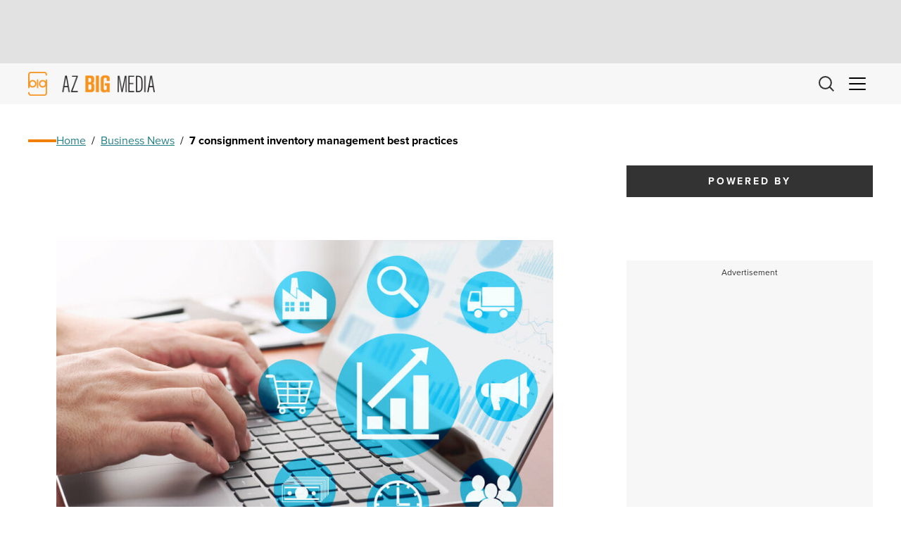

--- FILE ---
content_type: text/html; charset=utf-8
request_url: https://www.google.com/recaptcha/api2/aframe
body_size: 266
content:
<!DOCTYPE HTML><html><head><meta http-equiv="content-type" content="text/html; charset=UTF-8"></head><body><script nonce="ESJsgtBfIlj6zVz5zams_A">/** Anti-fraud and anti-abuse applications only. See google.com/recaptcha */ try{var clients={'sodar':'https://pagead2.googlesyndication.com/pagead/sodar?'};window.addEventListener("message",function(a){try{if(a.source===window.parent){var b=JSON.parse(a.data);var c=clients[b['id']];if(c){var d=document.createElement('img');d.src=c+b['params']+'&rc='+(localStorage.getItem("rc::a")?sessionStorage.getItem("rc::b"):"");window.document.body.appendChild(d);sessionStorage.setItem("rc::e",parseInt(sessionStorage.getItem("rc::e")||0)+1);localStorage.setItem("rc::h",'1768967721172');}}}catch(b){}});window.parent.postMessage("_grecaptcha_ready", "*");}catch(b){}</script></body></html>

--- FILE ---
content_type: application/javascript
request_url: https://azbigmedia.com/wp-content/themes/azbigmedia-new/assets/dist/js/blocks/publications/block.js?ver=1754680239
body_size: 22758
content:
(()=>{"use strict";function e(t){return e="function"==typeof Symbol&&"symbol"==typeof Symbol.iterator?function(e){return typeof e}:function(e){return e&&"function"==typeof Symbol&&e.constructor===Symbol&&e!==Symbol.prototype?"symbol":typeof e},e(t)}function t(t){return null!==t&&"object"===e(t)&&"constructor"in t&&t.constructor===Object}function r(e,i){void 0===e&&(e={}),void 0===i&&(i={}),Object.keys(i).forEach((function(n){void 0===e[n]?e[n]=i[n]:t(i[n])&&t(e[n])&&Object.keys(i[n]).length>0&&r(e[n],i[n])}))}var i={body:{},addEventListener:function(){},removeEventListener:function(){},activeElement:{blur:function(){},nodeName:""},querySelector:function(){return null},querySelectorAll:function(){return[]},getElementById:function(){return null},createEvent:function(){return{initEvent:function(){}}},createElement:function(){return{children:[],childNodes:[],style:{},setAttribute:function(){},getElementsByTagName:function(){return[]}}},createElementNS:function(){return{}},importNode:function(){return null},location:{hash:"",host:"",hostname:"",href:"",origin:"",pathname:"",protocol:"",search:""}};function n(){var e="undefined"!=typeof document?document:{};return r(e,i),e}var a,s,o,l={document:i,navigator:{userAgent:""},location:{hash:"",host:"",hostname:"",href:"",origin:"",pathname:"",protocol:"",search:""},history:{replaceState:function(){},pushState:function(){},go:function(){},back:function(){}},CustomEvent:function(){return this},addEventListener:function(){},removeEventListener:function(){},getComputedStyle:function(){return{getPropertyValue:function(){return""}}},Image:function(){},Date:function(){},screen:{},setTimeout:function(){},clearTimeout:function(){},matchMedia:function(){return{}},requestAnimationFrame:function(e){return"undefined"==typeof setTimeout?(e(),null):setTimeout(e,0)},cancelAnimationFrame:function(e){"undefined"!=typeof setTimeout&&clearTimeout(e)}};function d(){var e="undefined"!=typeof window?window:{};return r(e,l),e}function c(e){return function(e){if(Array.isArray(e))return u(e)}(e)||function(e){if("undefined"!=typeof Symbol&&null!=e[Symbol.iterator]||null!=e["@@iterator"])return Array.from(e)}(e)||function(e,t){if(e){if("string"==typeof e)return u(e,t);var r=Object.prototype.toString.call(e).slice(8,-1);return"Object"===r&&e.constructor&&(r=e.constructor.name),"Map"===r||"Set"===r?Array.from(e):"Arguments"===r||/^(?:Ui|I)nt(?:8|16|32)(?:Clamped)?Array$/.test(r)?u(e,t):void 0}}(e)||function(){throw new TypeError("Invalid attempt to spread non-iterable instance.\nIn order to be iterable, non-array objects must have a [Symbol.iterator]() method.")}()}function u(e,t){(null==t||t>e.length)&&(t=e.length);for(var r=0,i=new Array(t);r<t;r++)i[r]=e[r];return i}function p(e,t,r){return(t=function(e){var t=function(e,t){if("object"!==f(e)||null===e)return e;var r=e[Symbol.toPrimitive];if(void 0!==r){var i=r.call(e,"string");if("object"!==f(i))return i;throw new TypeError("@@toPrimitive must return a primitive value.")}return String(e)}(e);return"symbol"===f(t)?t:String(t)}(t))in e?Object.defineProperty(e,t,{value:r,enumerable:!0,configurable:!0,writable:!0}):e[t]=r,e}function f(e){return f="function"==typeof Symbol&&"symbol"==typeof Symbol.iterator?function(e){return typeof e}:function(e){return e&&"function"==typeof Symbol&&e.constructor===Symbol&&e!==Symbol.prototype?"symbol":typeof e},f(e)}function v(e,t){return void 0===t&&(t=0),setTimeout(e,t)}function m(){return Date.now()}function h(e){return"object"===f(e)&&null!==e&&e.constructor&&"Object"===Object.prototype.toString.call(e).slice(8,-1)}function g(){for(var e,t=Object(arguments.length<=0?void 0:arguments[0]),r=["__proto__","constructor","prototype"],i=1;i<arguments.length;i+=1){var n=i<0||arguments.length<=i?void 0:arguments[i];if(null!=n&&(e=n,!("undefined"!=typeof window&&void 0!==window.HTMLElement?e instanceof HTMLElement:e&&(1===e.nodeType||11===e.nodeType))))for(var a=Object.keys(Object(n)).filter((function(e){return r.indexOf(e)<0})),s=0,o=a.length;s<o;s+=1){var l=a[s],d=Object.getOwnPropertyDescriptor(n,l);void 0!==d&&d.enumerable&&(h(t[l])&&h(n[l])?n[l].__swiper__?t[l]=n[l]:g(t[l],n[l]):!h(t[l])&&h(n[l])?(t[l]={},n[l].__swiper__?t[l]=n[l]:g(t[l],n[l])):t[l]=n[l])}}return t}function w(e,t,r){e.style.setProperty(t,r)}function y(e){var t,r=e.swiper,i=e.targetPosition,n=e.side,a=d(),s=-r.translate,o=null,l=r.params.speed;r.wrapperEl.style.scrollSnapType="none",a.cancelAnimationFrame(r.cssModeFrameID);var c=i>s?"next":"prev",u=function(e,t){return"next"===c&&e>=t||"prev"===c&&e<=t};!function e(){t=(new Date).getTime(),null===o&&(o=t);var d=Math.max(Math.min((t-o)/l,1),0),c=.5-Math.cos(d*Math.PI)/2,f=s+c*(i-s);if(u(f,i)&&(f=i),r.wrapperEl.scrollTo(p({},n,f)),u(f,i))return r.wrapperEl.style.overflow="hidden",r.wrapperEl.style.scrollSnapType="",setTimeout((function(){r.wrapperEl.style.overflow="",r.wrapperEl.scrollTo(p({},n,f))})),void a.cancelAnimationFrame(r.cssModeFrameID);r.cssModeFrameID=a.requestAnimationFrame(e)}()}function b(e,t){return void 0===t&&(t=""),c(e.children).filter((function(e){return e.matches(t)}))}function S(e,t){var r;void 0===t&&(t=[]);var i=document.createElement(e);return(r=i.classList).add.apply(r,c(Array.isArray(t)?t:[t])),i}function T(e,t){return d().getComputedStyle(e,null).getPropertyValue(t)}function E(e){var t,r=e;if(r){for(t=0;null!==(r=r.previousSibling);)1===r.nodeType&&(t+=1);return t}}function x(e,t){for(var r=[],i=e.parentElement;i;)t?i.matches(t)&&r.push(i):r.push(i),i=i.parentElement;return r}function M(e,t){t&&e.addEventListener("transitionend",(function r(i){i.target===e&&(t.call(e,i),e.removeEventListener("transitionend",r))}))}function C(e,t,r){var i=d();return r?e["width"===t?"offsetWidth":"offsetHeight"]+parseFloat(i.getComputedStyle(e,null).getPropertyValue("width"===t?"margin-right":"margin-top"))+parseFloat(i.getComputedStyle(e,null).getPropertyValue("width"===t?"margin-left":"margin-bottom")):e.offsetWidth}function P(e,t){for(var r=0;r<t.length;r++){var i=t[r];i.enumerable=i.enumerable||!1,i.configurable=!0,"value"in i&&(i.writable=!0),Object.defineProperty(e,A(i.key),i)}}function k(e){return k="function"==typeof Symbol&&"symbol"==typeof Symbol.iterator?function(e){return typeof e}:function(e){return e&&"function"==typeof Symbol&&e.constructor===Symbol&&e!==Symbol.prototype?"symbol":typeof e},k(e)}function O(e,t){var r=Object.keys(e);if(Object.getOwnPropertySymbols){var i=Object.getOwnPropertySymbols(e);t&&(i=i.filter((function(t){return Object.getOwnPropertyDescriptor(e,t).enumerable}))),r.push.apply(r,i)}return r}function L(e){for(var t=1;t<arguments.length;t++){var r=null!=arguments[t]?arguments[t]:{};t%2?O(Object(r),!0).forEach((function(t){I(e,t,r[t])})):Object.getOwnPropertyDescriptors?Object.defineProperties(e,Object.getOwnPropertyDescriptors(r)):O(Object(r)).forEach((function(t){Object.defineProperty(e,t,Object.getOwnPropertyDescriptor(r,t))}))}return e}function I(e,t,r){return(t=A(t))in e?Object.defineProperty(e,t,{value:r,enumerable:!0,configurable:!0,writable:!0}):e[t]=r,e}function A(e){var t=function(e,t){if("object"!==k(e)||null===e)return e;var r=e[Symbol.toPrimitive];if(void 0!==r){var i=r.call(e,"string");if("object"!==k(i))return i;throw new TypeError("@@toPrimitive must return a primitive value.")}return String(e)}(e);return"symbol"===k(t)?t:String(t)}function z(e){return function(e){if(Array.isArray(e))return D(e)}(e)||function(e){if("undefined"!=typeof Symbol&&null!=e[Symbol.iterator]||null!=e["@@iterator"])return Array.from(e)}(e)||G(e)||function(){throw new TypeError("Invalid attempt to spread non-iterable instance.\nIn order to be iterable, non-array objects must have a [Symbol.iterator]() method.")}()}function G(e,t){if(e){if("string"==typeof e)return D(e,t);var r=Object.prototype.toString.call(e).slice(8,-1);return"Object"===r&&e.constructor&&(r=e.constructor.name),"Map"===r||"Set"===r?Array.from(e):"Arguments"===r||/^(?:Ui|I)nt(?:8|16|32)(?:Clamped)?Array$/.test(r)?D(e,t):void 0}}function D(e,t){(null==t||t>e.length)&&(t=e.length);for(var r=0,i=new Array(t);r<t;r++)i[r]=e[r];return i}function _(){return a||(a=function(){var e=d(),t=n();return{smoothScroll:t.documentElement&&t.documentElement.style&&"scrollBehavior"in t.documentElement.style,touch:!!("ontouchstart"in e||e.DocumentTouch&&t instanceof e.DocumentTouch)}}()),a}function j(){return o||(o=function(){var e,t,r=d(),i=!1;function n(){var e=r.navigator.userAgent.toLowerCase();return e.indexOf("safari")>=0&&e.indexOf("chrome")<0&&e.indexOf("android")<0}if(n()){var a=String(r.navigator.userAgent);if(a.includes("Version/")){var s=(e=a.split("Version/")[1].split(" ")[0].split(".").map((function(e){return Number(e)})),t=2,function(e){if(Array.isArray(e))return e}(e)||function(e,t){var r=null==e?null:"undefined"!=typeof Symbol&&e[Symbol.iterator]||e["@@iterator"];if(null!=r){var i,n,a,s,o=[],l=!0,d=!1;try{if(a=(r=r.call(e)).next,0===t){if(Object(r)!==r)return;l=!1}else for(;!(l=(i=a.call(r)).done)&&(o.push(i.value),o.length!==t);l=!0);}catch(e){d=!0,n=e}finally{try{if(!l&&null!=r.return&&(s=r.return(),Object(s)!==s))return}finally{if(d)throw n}}return o}}(e,t)||G(e,t)||function(){throw new TypeError("Invalid attempt to destructure non-iterable instance.\nIn order to be iterable, non-array objects must have a [Symbol.iterator]() method.")}()),o=s[0],l=s[1];i=o<16||16===o&&l<2}}return{isSafari:i||n(),needPerspectiveFix:i,isWebView:/(iPhone|iPod|iPad).*AppleWebKit(?!.*Safari)/i.test(r.navigator.userAgent)}}()),o}var N={on:function(e,t,r){var i=this;if(!i.eventsListeners||i.destroyed)return i;if("function"!=typeof t)return i;var n=r?"unshift":"push";return e.split(" ").forEach((function(e){i.eventsListeners[e]||(i.eventsListeners[e]=[]),i.eventsListeners[e][n](t)})),i},once:function(e,t,r){var i=this;if(!i.eventsListeners||i.destroyed)return i;if("function"!=typeof t)return i;function n(){i.off(e,n),n.__emitterProxy&&delete n.__emitterProxy;for(var r=arguments.length,a=new Array(r),s=0;s<r;s++)a[s]=arguments[s];t.apply(i,a)}return n.__emitterProxy=t,i.on(e,n,r)},onAny:function(e,t){var r=this;if(!r.eventsListeners||r.destroyed)return r;if("function"!=typeof e)return r;var i=t?"unshift":"push";return r.eventsAnyListeners.indexOf(e)<0&&r.eventsAnyListeners[i](e),r},offAny:function(e){var t=this;if(!t.eventsListeners||t.destroyed)return t;if(!t.eventsAnyListeners)return t;var r=t.eventsAnyListeners.indexOf(e);return r>=0&&t.eventsAnyListeners.splice(r,1),t},off:function(e,t){var r=this;return!r.eventsListeners||r.destroyed?r:r.eventsListeners?(e.split(" ").forEach((function(e){void 0===t?r.eventsListeners[e]=[]:r.eventsListeners[e]&&r.eventsListeners[e].forEach((function(i,n){(i===t||i.__emitterProxy&&i.__emitterProxy===t)&&r.eventsListeners[e].splice(n,1)}))})),r):r},emit:function(){var e,t,r,i=this;if(!i.eventsListeners||i.destroyed)return i;if(!i.eventsListeners)return i;for(var n=arguments.length,a=new Array(n),s=0;s<n;s++)a[s]=arguments[s];return"string"==typeof a[0]||Array.isArray(a[0])?(e=a[0],t=a.slice(1,a.length),r=i):(e=a[0].events,t=a[0].data,r=a[0].context||i),t.unshift(r),(Array.isArray(e)?e:e.split(" ")).forEach((function(e){i.eventsAnyListeners&&i.eventsAnyListeners.length&&i.eventsAnyListeners.forEach((function(i){i.apply(r,[e].concat(z(t)))})),i.eventsListeners&&i.eventsListeners[e]&&i.eventsListeners[e].forEach((function(e){e.apply(r,t)}))})),i}},V=function(e,t){if(e&&!e.destroyed&&e.params){var r=t.closest(e.isElement?"swiper-slide":".".concat(e.params.slideClass));if(r){var i=r.querySelector(".".concat(e.params.lazyPreloaderClass));!i&&e.isElement&&(i=r.shadowRoot.querySelector(".".concat(e.params.lazyPreloaderClass))),i&&i.remove()}}},B=function(e,t){if(e.slides[t]){var r=e.slides[t].querySelector('[loading="lazy"]');r&&r.removeAttribute("loading")}},H=function(e){if(e&&!e.destroyed&&e.params){var t=e.params.lazyPreloadPrevNext,r=e.slides.length;if(r&&t&&!(t<0)){t=Math.min(t,r);var i="auto"===e.params.slidesPerView?e.slidesPerViewDynamic():Math.ceil(e.params.slidesPerView),n=e.activeIndex;if(e.params.grid&&e.params.grid.rows>1){var a=n,s=[a-t];return s.push.apply(s,z(Array.from({length:t}).map((function(e,t){return a+i+t})))),void e.slides.forEach((function(t,r){s.includes(t.column)&&B(e,r)}))}var o=n+i-1;if(e.params.rewind||e.params.loop)for(var l=n-t;l<=o+t;l+=1){var d=(l%r+r)%r;(d<n||d>o)&&B(e,d)}else for(var c=Math.max(n-t,0);c<=Math.min(o+t,r-1);c+=1)c!==n&&(c>o||c<n)&&B(e,c)}}},F={updateSize:function(){var e,t,r=this,i=r.el;e=void 0!==r.params.width&&null!==r.params.width?r.params.width:i.clientWidth,t=void 0!==r.params.height&&null!==r.params.height?r.params.height:i.clientHeight,0===e&&r.isHorizontal()||0===t&&r.isVertical()||(e=e-parseInt(T(i,"padding-left")||0,10)-parseInt(T(i,"padding-right")||0,10),t=t-parseInt(T(i,"padding-top")||0,10)-parseInt(T(i,"padding-bottom")||0,10),Number.isNaN(e)&&(e=0),Number.isNaN(t)&&(t=0),Object.assign(r,{width:e,height:t,size:r.isHorizontal()?e:t}))},updateSlides:function(){var e=this;function t(t){return e.isHorizontal()?t:{width:"height","margin-top":"margin-left","margin-bottom ":"margin-right","margin-left":"margin-top","margin-right":"margin-bottom","padding-left":"padding-top","padding-right":"padding-bottom",marginRight:"marginBottom"}[t]}function r(e,r){return parseFloat(e.getPropertyValue(t(r))||0)}var i=e.params,n=e.wrapperEl,a=e.slidesEl,s=e.size,o=e.rtlTranslate,l=e.wrongRTL,d=e.virtual&&i.virtual.enabled,c=d?e.virtual.slides.length:e.slides.length,u=b(a,".".concat(e.params.slideClass,", swiper-slide")),p=d?e.virtual.slides.length:u.length,f=[],v=[],m=[],h=i.slidesOffsetBefore;"function"==typeof h&&(h=i.slidesOffsetBefore.call(e));var g=i.slidesOffsetAfter;"function"==typeof g&&(g=i.slidesOffsetAfter.call(e));var y=e.snapGrid.length,S=e.slidesGrid.length,E=i.spaceBetween,x=-h,M=0,P=0;if(void 0!==s){"string"==typeof E&&E.indexOf("%")>=0?E=parseFloat(E.replace("%",""))/100*s:"string"==typeof E&&(E=parseFloat(E)),e.virtualSize=-E,u.forEach((function(e){o?e.style.marginLeft="":e.style.marginRight="",e.style.marginBottom="",e.style.marginTop=""})),i.centeredSlides&&i.cssMode&&(w(n,"--swiper-centered-offset-before",""),w(n,"--swiper-centered-offset-after",""));var k,O=i.grid&&i.grid.rows>1&&e.grid;O&&e.grid.initSlides(p);for(var L="auto"===i.slidesPerView&&i.breakpoints&&Object.keys(i.breakpoints).filter((function(e){return void 0!==i.breakpoints[e].slidesPerView})).length>0,I=0;I<p;I+=1){k=0;var A=void 0;if(u[I]&&(A=u[I]),O&&e.grid.updateSlide(I,A,p,t),!u[I]||"none"!==T(A,"display")){if("auto"===i.slidesPerView){L&&(u[I].style[t("width")]="");var z=getComputedStyle(A),G=A.style.transform,D=A.style.webkitTransform;if(G&&(A.style.transform="none"),D&&(A.style.webkitTransform="none"),i.roundLengths)k=e.isHorizontal()?C(A,"width",!0):C(A,"height",!0);else{var _=r(z,"width"),j=r(z,"padding-left"),N=r(z,"padding-right"),V=r(z,"margin-left"),B=r(z,"margin-right"),H=z.getPropertyValue("box-sizing");if(H&&"border-box"===H)k=_+V+B;else{var F=A,R=F.clientWidth;k=_+j+N+V+B+(F.offsetWidth-R)}}G&&(A.style.transform=G),D&&(A.style.webkitTransform=D),i.roundLengths&&(k=Math.floor(k))}else k=(s-(i.slidesPerView-1)*E)/i.slidesPerView,i.roundLengths&&(k=Math.floor(k)),u[I]&&(u[I].style[t("width")]="".concat(k,"px"));u[I]&&(u[I].swiperSlideSize=k),m.push(k),i.centeredSlides?(x=x+k/2+M/2+E,0===M&&0!==I&&(x=x-s/2-E),0===I&&(x=x-s/2-E),Math.abs(x)<.001&&(x=0),i.roundLengths&&(x=Math.floor(x)),P%i.slidesPerGroup==0&&f.push(x),v.push(x)):(i.roundLengths&&(x=Math.floor(x)),(P-Math.min(e.params.slidesPerGroupSkip,P))%e.params.slidesPerGroup==0&&f.push(x),v.push(x),x=x+k+E),e.virtualSize+=k+E,M=k,P+=1}}if(e.virtualSize=Math.max(e.virtualSize,s)+g,o&&l&&("slide"===i.effect||"coverflow"===i.effect)&&(n.style.width="".concat(e.virtualSize+E,"px")),i.setWrapperSize&&(n.style[t("width")]="".concat(e.virtualSize+E,"px")),O&&e.grid.updateWrapperSize(k,f,t),!i.centeredSlides){for(var W=[],q=0;q<f.length;q+=1){var X=f[q];i.roundLengths&&(X=Math.floor(X)),f[q]<=e.virtualSize-s&&W.push(X)}f=W,Math.floor(e.virtualSize-s)-Math.floor(f[f.length-1])>1&&f.push(e.virtualSize-s)}if(d&&i.loop){var Y=m[0]+E;if(i.slidesPerGroup>1)for(var U=Math.ceil((e.virtual.slidesBefore+e.virtual.slidesAfter)/i.slidesPerGroup),K=Y*i.slidesPerGroup,$=0;$<U;$+=1)f.push(f[f.length-1]+K);for(var J=0;J<e.virtual.slidesBefore+e.virtual.slidesAfter;J+=1)1===i.slidesPerGroup&&f.push(f[f.length-1]+Y),v.push(v[v.length-1]+Y),e.virtualSize+=Y}if(0===f.length&&(f=[0]),0!==E){var Q=e.isHorizontal()&&o?"marginLeft":t("marginRight");u.filter((function(e,t){return!(i.cssMode&&!i.loop)||t!==u.length-1})).forEach((function(e){e.style[Q]="".concat(E,"px")}))}if(i.centeredSlides&&i.centeredSlidesBounds){var Z=0;m.forEach((function(e){Z+=e+(E||0)}));var ee=(Z-=E)-s;f=f.map((function(e){return e<=0?-h:e>ee?ee+g:e}))}if(i.centerInsufficientSlides){var te=0;if(m.forEach((function(e){te+=e+(E||0)})),(te-=E)<s){var re=(s-te)/2;f.forEach((function(e,t){f[t]=e-re})),v.forEach((function(e,t){v[t]=e+re}))}}if(Object.assign(e,{slides:u,snapGrid:f,slidesGrid:v,slidesSizesGrid:m}),i.centeredSlides&&i.cssMode&&!i.centeredSlidesBounds){w(n,"--swiper-centered-offset-before","".concat(-f[0],"px")),w(n,"--swiper-centered-offset-after","".concat(e.size/2-m[m.length-1]/2,"px"));var ie=-e.snapGrid[0],ne=-e.slidesGrid[0];e.snapGrid=e.snapGrid.map((function(e){return e+ie})),e.slidesGrid=e.slidesGrid.map((function(e){return e+ne}))}if(p!==c&&e.emit("slidesLengthChange"),f.length!==y&&(e.params.watchOverflow&&e.checkOverflow(),e.emit("snapGridLengthChange")),v.length!==S&&e.emit("slidesGridLengthChange"),i.watchSlidesProgress&&e.updateSlidesOffset(),!(d||i.cssMode||"slide"!==i.effect&&"fade"!==i.effect)){var ae="".concat(i.containerModifierClass,"backface-hidden"),se=e.el.classList.contains(ae);p<=i.maxBackfaceHiddenSlides?se||e.el.classList.add(ae):se&&e.el.classList.remove(ae)}}},updateAutoHeight:function(e){var t,r=this,i=[],n=r.virtual&&r.params.virtual.enabled,a=0;"number"==typeof e?r.setTransition(e):!0===e&&r.setTransition(r.params.speed);var s=function(e){return n?r.slides[r.getSlideIndexByData(e)]:r.slides[e]};if("auto"!==r.params.slidesPerView&&r.params.slidesPerView>1)if(r.params.centeredSlides)(r.visibleSlides||[]).forEach((function(e){i.push(e)}));else for(t=0;t<Math.ceil(r.params.slidesPerView);t+=1){var o=r.activeIndex+t;if(o>r.slides.length&&!n)break;i.push(s(o))}else i.push(s(r.activeIndex));for(t=0;t<i.length;t+=1)if(void 0!==i[t]){var l=i[t].offsetHeight;a=l>a?l:a}(a||0===a)&&(r.wrapperEl.style.height="".concat(a,"px"))},updateSlidesOffset:function(){for(var e=this,t=e.slides,r=e.isElement?e.isHorizontal()?e.wrapperEl.offsetLeft:e.wrapperEl.offsetTop:0,i=0;i<t.length;i+=1)t[i].swiperSlideOffset=(e.isHorizontal()?t[i].offsetLeft:t[i].offsetTop)-r-e.cssOverflowAdjustment()},updateSlidesProgress:function(e){void 0===e&&(e=this&&this.translate||0);var t=this,r=t.params,i=t.slides,n=t.rtlTranslate,a=t.snapGrid;if(0!==i.length){void 0===i[0].swiperSlideOffset&&t.updateSlidesOffset();var s=-e;n&&(s=e),i.forEach((function(e){e.classList.remove(r.slideVisibleClass)})),t.visibleSlidesIndexes=[],t.visibleSlides=[];var o=r.spaceBetween;"string"==typeof o&&o.indexOf("%")>=0?o=parseFloat(o.replace("%",""))/100*t.size:"string"==typeof o&&(o=parseFloat(o));for(var l=0;l<i.length;l+=1){var d=i[l],c=d.swiperSlideOffset;r.cssMode&&r.centeredSlides&&(c-=i[0].swiperSlideOffset);var u=(s+(r.centeredSlides?t.minTranslate():0)-c)/(d.swiperSlideSize+o),p=(s-a[0]+(r.centeredSlides?t.minTranslate():0)-c)/(d.swiperSlideSize+o),f=-(s-c),v=f+t.slidesSizesGrid[l];(f>=0&&f<t.size-1||v>1&&v<=t.size||f<=0&&v>=t.size)&&(t.visibleSlides.push(d),t.visibleSlidesIndexes.push(l),i[l].classList.add(r.slideVisibleClass)),d.progress=n?-u:u,d.originalProgress=n?-p:p}}},updateProgress:function(e){var t=this;if(void 0===e){var r=t.rtlTranslate?-1:1;e=t&&t.translate&&t.translate*r||0}var i=t.params,n=t.maxTranslate()-t.minTranslate(),a=t.progress,s=t.isBeginning,o=t.isEnd,l=t.progressLoop,d=s,c=o;if(0===n)a=0,s=!0,o=!0;else{a=(e-t.minTranslate())/n;var u=Math.abs(e-t.minTranslate())<1,p=Math.abs(e-t.maxTranslate())<1;s=u||a<=0,o=p||a>=1,u&&(a=0),p&&(a=1)}if(i.loop){var f=t.getSlideIndexByData(0),v=t.getSlideIndexByData(t.slides.length-1),m=t.slidesGrid[f],h=t.slidesGrid[v],g=t.slidesGrid[t.slidesGrid.length-1],w=Math.abs(e);(l=w>=m?(w-m)/g:(w+g-h)/g)>1&&(l-=1)}Object.assign(t,{progress:a,progressLoop:l,isBeginning:s,isEnd:o}),(i.watchSlidesProgress||i.centeredSlides&&i.autoHeight)&&t.updateSlidesProgress(e),s&&!d&&t.emit("reachBeginning toEdge"),o&&!c&&t.emit("reachEnd toEdge"),(d&&!s||c&&!o)&&t.emit("fromEdge"),t.emit("progress",a)},updateSlidesClasses:function(){var e,t=this,r=t.slides,i=t.params,n=t.slidesEl,a=t.activeIndex,s=t.virtual&&i.virtual.enabled,o=function(e){return b(n,".".concat(i.slideClass).concat(e,", swiper-slide").concat(e))[0]};if(r.forEach((function(e){e.classList.remove(i.slideActiveClass,i.slideNextClass,i.slidePrevClass)})),s)if(i.loop){var l=a-t.virtual.slidesBefore;l<0&&(l=t.virtual.slides.length+l),l>=t.virtual.slides.length&&(l-=t.virtual.slides.length),e=o('[data-swiper-slide-index="'.concat(l,'"]'))}else e=o('[data-swiper-slide-index="'.concat(a,'"]'));else e=r[a];if(e){e.classList.add(i.slideActiveClass);var d=function(e,t){for(var r=[];e.nextElementSibling;){var i=e.nextElementSibling;t?i.matches(t)&&r.push(i):r.push(i),e=i}return r}(e,".".concat(i.slideClass,", swiper-slide"))[0];i.loop&&!d&&(d=r[0]),d&&d.classList.add(i.slideNextClass);var c=function(e,t){for(var r=[];e.previousElementSibling;){var i=e.previousElementSibling;t?i.matches(t)&&r.push(i):r.push(i),e=i}return r}(e,".".concat(i.slideClass,", swiper-slide"))[0];i.loop&&0===!c&&(c=r[r.length-1]),c&&c.classList.add(i.slidePrevClass)}t.emitSlidesClasses()},updateActiveIndex:function(e){var t,r,i=this,n=i.rtlTranslate?i.translate:-i.translate,a=i.snapGrid,s=i.params,o=i.activeIndex,l=i.realIndex,d=i.snapIndex,c=e,u=function(e){var t=e-i.virtual.slidesBefore;return t<0&&(t=i.virtual.slides.length+t),t>=i.virtual.slides.length&&(t-=i.virtual.slides.length),t};if(void 0===c&&(c=function(e){for(var t,r=e.slidesGrid,i=e.params,n=e.rtlTranslate?e.translate:-e.translate,a=0;a<r.length;a+=1)void 0!==r[a+1]?n>=r[a]&&n<r[a+1]-(r[a+1]-r[a])/2?t=a:n>=r[a]&&n<r[a+1]&&(t=a+1):n>=r[a]&&(t=a);return i.normalizeSlideIndex&&(t<0||void 0===t)&&(t=0),t}(i)),a.indexOf(n)>=0)t=a.indexOf(n);else{var p=Math.min(s.slidesPerGroupSkip,c);t=p+Math.floor((c-p)/s.slidesPerGroup)}if(t>=a.length&&(t=a.length-1),c===o)return t!==d&&(i.snapIndex=t,i.emit("snapIndexChange")),void(i.params.loop&&i.virtual&&i.params.virtual.enabled&&(i.realIndex=u(c)));r=i.virtual&&s.virtual.enabled&&s.loop?u(c):i.slides[c]?parseInt(i.slides[c].getAttribute("data-swiper-slide-index")||c,10):c,Object.assign(i,{previousSnapIndex:d,snapIndex:t,previousRealIndex:l,realIndex:r,previousIndex:o,activeIndex:c}),i.initialized&&H(i),i.emit("activeIndexChange"),i.emit("snapIndexChange"),l!==r&&i.emit("realIndexChange"),(i.initialized||i.params.runCallbacksOnInit)&&i.emit("slideChange")},updateClickedSlide:function(e){var t,r=this,i=r.params,n=e.closest(".".concat(i.slideClass,", swiper-slide")),a=!1;if(n)for(var s=0;s<r.slides.length;s+=1)if(r.slides[s]===n){a=!0,t=s;break}if(!n||!a)return r.clickedSlide=void 0,void(r.clickedIndex=void 0);r.clickedSlide=n,r.virtual&&r.params.virtual.enabled?r.clickedIndex=parseInt(n.getAttribute("data-swiper-slide-index"),10):r.clickedIndex=t,i.slideToClickedSlide&&void 0!==r.clickedIndex&&r.clickedIndex!==r.activeIndex&&r.slideToClickedSlide()}};function R(e){var t=e.swiper,r=e.runCallbacks,i=e.direction,n=e.step,a=t.activeIndex,s=t.previousIndex,o=i;if(o||(o=a>s?"next":a<s?"prev":"reset"),t.emit("transition".concat(n)),r&&a!==s){if("reset"===o)return void t.emit("slideResetTransition".concat(n));t.emit("slideChangeTransition".concat(n)),"next"===o?t.emit("slideNextTransition".concat(n)):t.emit("slidePrevTransition".concat(n))}}var W={slideTo:function(e,t,r,i,n){void 0===e&&(e=0),void 0===t&&(t=this.params.speed),void 0===r&&(r=!0),"string"==typeof e&&(e=parseInt(e,10));var a=this,s=e;s<0&&(s=0);var o=a.params,l=a.snapGrid,d=a.slidesGrid,c=a.previousIndex,u=a.activeIndex,p=a.rtlTranslate,f=a.wrapperEl,v=a.enabled;if(a.animating&&o.preventInteractionOnTransition||!v&&!i&&!n)return!1;var m=Math.min(a.params.slidesPerGroupSkip,s),h=m+Math.floor((s-m)/a.params.slidesPerGroup);h>=l.length&&(h=l.length-1);var g,w=-l[h];if(o.normalizeSlideIndex)for(var b=0;b<d.length;b+=1){var S=-Math.floor(100*w),T=Math.floor(100*d[b]),E=Math.floor(100*d[b+1]);void 0!==d[b+1]?S>=T&&S<E-(E-T)/2?s=b:S>=T&&S<E&&(s=b+1):S>=T&&(s=b)}if(a.initialized&&s!==u){if(!a.allowSlideNext&&(p?w>a.translate&&w>a.minTranslate():w<a.translate&&w<a.minTranslate()))return!1;if(!a.allowSlidePrev&&w>a.translate&&w>a.maxTranslate()&&(u||0)!==s)return!1}if(s!==(c||0)&&r&&a.emit("beforeSlideChangeStart"),a.updateProgress(w),g=s>u?"next":s<u?"prev":"reset",p&&-w===a.translate||!p&&w===a.translate)return a.updateActiveIndex(s),o.autoHeight&&a.updateAutoHeight(),a.updateSlidesClasses(),"slide"!==o.effect&&a.setTranslate(w),"reset"!==g&&(a.transitionStart(r,g),a.transitionEnd(r,g)),!1;if(o.cssMode){var x=a.isHorizontal(),M=p?w:-w;if(0===t){var C=a.virtual&&a.params.virtual.enabled;C&&(a.wrapperEl.style.scrollSnapType="none",a._immediateVirtual=!0),C&&!a._cssModeVirtualInitialSet&&a.params.initialSlide>0?(a._cssModeVirtualInitialSet=!0,requestAnimationFrame((function(){f[x?"scrollLeft":"scrollTop"]=M}))):f[x?"scrollLeft":"scrollTop"]=M,C&&requestAnimationFrame((function(){a.wrapperEl.style.scrollSnapType="",a._immediateVirtual=!1}))}else{var P;if(!a.support.smoothScroll)return y({swiper:a,targetPosition:M,side:x?"left":"top"}),!0;f.scrollTo((I(P={},x?"left":"top",M),I(P,"behavior","smooth"),P))}return!0}return a.setTransition(t),a.setTranslate(w),a.updateActiveIndex(s),a.updateSlidesClasses(),a.emit("beforeTransitionStart",t,i),a.transitionStart(r,g),0===t?a.transitionEnd(r,g):a.animating||(a.animating=!0,a.onSlideToWrapperTransitionEnd||(a.onSlideToWrapperTransitionEnd=function(e){a&&!a.destroyed&&e.target===this&&(a.wrapperEl.removeEventListener("transitionend",a.onSlideToWrapperTransitionEnd),a.onSlideToWrapperTransitionEnd=null,delete a.onSlideToWrapperTransitionEnd,a.transitionEnd(r,g))}),a.wrapperEl.addEventListener("transitionend",a.onSlideToWrapperTransitionEnd)),!0},slideToLoop:function(e,t,r,i){void 0===e&&(e=0),void 0===t&&(t=this.params.speed),void 0===r&&(r=!0),"string"==typeof e&&(e=parseInt(e,10));var n=this,a=e;return n.params.loop&&(n.virtual&&n.params.virtual.enabled?a+=n.virtual.slidesBefore:a=n.getSlideIndexByData(a)),n.slideTo(a,t,r,i)},slideNext:function(e,t,r){void 0===e&&(e=this.params.speed),void 0===t&&(t=!0);var i=this,n=i.enabled,a=i.params,s=i.animating;if(!n)return i;var o=a.slidesPerGroup;"auto"===a.slidesPerView&&1===a.slidesPerGroup&&a.slidesPerGroupAuto&&(o=Math.max(i.slidesPerViewDynamic("current",!0),1));var l=i.activeIndex<a.slidesPerGroupSkip?1:o,d=i.virtual&&a.virtual.enabled;if(a.loop){if(s&&!d&&a.loopPreventsSliding)return!1;i.loopFix({direction:"next"}),i._clientLeft=i.wrapperEl.clientLeft}return a.rewind&&i.isEnd?i.slideTo(0,e,t,r):i.slideTo(i.activeIndex+l,e,t,r)},slidePrev:function(e,t,r){void 0===e&&(e=this.params.speed),void 0===t&&(t=!0);var i=this,n=i.params,a=i.snapGrid,s=i.slidesGrid,o=i.rtlTranslate,l=i.enabled,d=i.animating;if(!l)return i;var c=i.virtual&&n.virtual.enabled;if(n.loop){if(d&&!c&&n.loopPreventsSliding)return!1;i.loopFix({direction:"prev"}),i._clientLeft=i.wrapperEl.clientLeft}function u(e){return e<0?-Math.floor(Math.abs(e)):Math.floor(e)}var p,f=u(o?i.translate:-i.translate),v=a.map((function(e){return u(e)})),m=a[v.indexOf(f)-1];void 0===m&&n.cssMode&&(a.forEach((function(e,t){f>=e&&(p=t)})),void 0!==p&&(m=a[p>0?p-1:p]));var h=0;if(void 0!==m&&((h=s.indexOf(m))<0&&(h=i.activeIndex-1),"auto"===n.slidesPerView&&1===n.slidesPerGroup&&n.slidesPerGroupAuto&&(h=h-i.slidesPerViewDynamic("previous",!0)+1,h=Math.max(h,0))),n.rewind&&i.isBeginning){var g=i.params.virtual&&i.params.virtual.enabled&&i.virtual?i.virtual.slides.length-1:i.slides.length-1;return i.slideTo(g,e,t,r)}return i.slideTo(h,e,t,r)},slideReset:function(e,t,r){return void 0===e&&(e=this.params.speed),void 0===t&&(t=!0),this.slideTo(this.activeIndex,e,t,r)},slideToClosest:function(e,t,r,i){void 0===e&&(e=this.params.speed),void 0===t&&(t=!0),void 0===i&&(i=.5);var n=this,a=n.activeIndex,s=Math.min(n.params.slidesPerGroupSkip,a),o=s+Math.floor((a-s)/n.params.slidesPerGroup),l=n.rtlTranslate?n.translate:-n.translate;if(l>=n.snapGrid[o]){var d=n.snapGrid[o];l-d>(n.snapGrid[o+1]-d)*i&&(a+=n.params.slidesPerGroup)}else{var c=n.snapGrid[o-1];l-c<=(n.snapGrid[o]-c)*i&&(a-=n.params.slidesPerGroup)}return a=Math.max(a,0),a=Math.min(a,n.slidesGrid.length-1),n.slideTo(a,e,t,r)},slideToClickedSlide:function(){var e,t=this,r=t.params,i=t.slidesEl,n="auto"===r.slidesPerView?t.slidesPerViewDynamic():r.slidesPerView,a=t.clickedIndex,s=t.isElement?"swiper-slide":".".concat(r.slideClass);if(r.loop){if(t.animating)return;e=parseInt(t.clickedSlide.getAttribute("data-swiper-slide-index"),10),r.centeredSlides?a<t.loopedSlides-n/2||a>t.slides.length-t.loopedSlides+n/2?(t.loopFix(),a=t.getSlideIndex(b(i,"".concat(s,'[data-swiper-slide-index="').concat(e,'"]'))[0]),v((function(){t.slideTo(a)}))):t.slideTo(a):a>t.slides.length-n?(t.loopFix(),a=t.getSlideIndex(b(i,"".concat(s,'[data-swiper-slide-index="').concat(e,'"]'))[0]),v((function(){t.slideTo(a)}))):t.slideTo(a)}else t.slideTo(a)}};function q(e){var t=this,r=n(),i=d(),a=t.touchEventsData;a.evCache.push(e);var s=t.params,o=t.touches;if(t.enabled&&(s.simulateTouch||"mouse"!==e.pointerType)&&(!t.animating||!s.preventInteractionOnTransition)){!t.animating&&s.cssMode&&s.loop&&t.loopFix();var l=e;l.originalEvent&&(l=l.originalEvent);var c=l.target;if(("wrapper"!==s.touchEventsTarget||t.wrapperEl.contains(c))&&!("which"in l&&3===l.which||"button"in l&&l.button>0||a.isTouched&&a.isMoved)){var u=!!s.noSwipingClass&&""!==s.noSwipingClass,p=e.composedPath?e.composedPath():e.path;u&&l.target&&l.target.shadowRoot&&p&&(c=p[0]);var f=s.noSwipingSelector?s.noSwipingSelector:".".concat(s.noSwipingClass),v=!(!l.target||!l.target.shadowRoot);if(s.noSwiping&&(v?function(e,t){return void 0===t&&(t=this),function t(r){if(!r||r===n()||r===d())return null;r.assignedSlot&&(r=r.assignedSlot);var i=r.closest(e);return i||r.getRootNode?i||t(r.getRootNode().host):null}(t)}(f,c):c.closest(f)))t.allowClick=!0;else if(!s.swipeHandler||c.closest(s.swipeHandler)){o.currentX=l.pageX,o.currentY=l.pageY;var h=o.currentX,g=o.currentY,w=s.edgeSwipeDetection||s.iOSEdgeSwipeDetection,y=s.edgeSwipeThreshold||s.iOSEdgeSwipeThreshold;if(w&&(h<=y||h>=i.innerWidth-y)){if("prevent"!==w)return;e.preventDefault()}Object.assign(a,{isTouched:!0,isMoved:!1,allowTouchCallbacks:!0,isScrolling:void 0,startMoving:void 0}),o.startX=h,o.startY=g,a.touchStartTime=m(),t.allowClick=!0,t.updateSize(),t.swipeDirection=void 0,s.threshold>0&&(a.allowThresholdMove=!1);var b=!0;c.matches(a.focusableElements)&&(b=!1,"SELECT"===c.nodeName&&(a.isTouched=!1)),r.activeElement&&r.activeElement.matches(a.focusableElements)&&r.activeElement!==c&&r.activeElement.blur();var S=b&&t.allowTouchMove&&s.touchStartPreventDefault;!s.touchStartForcePreventDefault&&!S||c.isContentEditable||l.preventDefault(),s.freeMode&&s.freeMode.enabled&&t.freeMode&&t.animating&&!s.cssMode&&t.freeMode.onTouchStart(),t.emit("touchStart",l)}}}}function X(e){var t=n(),r=this,i=r.touchEventsData,a=r.params,s=r.touches,o=r.rtlTranslate;if(r.enabled&&(a.simulateTouch||"mouse"!==e.pointerType)){var l=e;if(l.originalEvent&&(l=l.originalEvent),i.isTouched){var d=i.evCache.findIndex((function(e){return e.pointerId===l.pointerId}));d>=0&&(i.evCache[d]=l);var c=i.evCache.length>1?i.evCache[0]:l,u=c.pageX,p=c.pageY;if(l.preventedByNestedSwiper)return s.startX=u,void(s.startY=p);if(!r.allowTouchMove)return l.target.matches(i.focusableElements)||(r.allowClick=!1),void(i.isTouched&&(Object.assign(s,{startX:u,startY:p,prevX:r.touches.currentX,prevY:r.touches.currentY,currentX:u,currentY:p}),i.touchStartTime=m()));if(a.touchReleaseOnEdges&&!a.loop)if(r.isVertical()){if(p<s.startY&&r.translate<=r.maxTranslate()||p>s.startY&&r.translate>=r.minTranslate())return i.isTouched=!1,void(i.isMoved=!1)}else if(u<s.startX&&r.translate<=r.maxTranslate()||u>s.startX&&r.translate>=r.minTranslate())return;if(t.activeElement&&l.target===t.activeElement&&l.target.matches(i.focusableElements))return i.isMoved=!0,void(r.allowClick=!1);if(i.allowTouchCallbacks&&r.emit("touchMove",l),!(l.targetTouches&&l.targetTouches.length>1)){s.currentX=u,s.currentY=p;var f,v=s.currentX-s.startX,h=s.currentY-s.startY;if(!(r.params.threshold&&Math.sqrt(Math.pow(v,2)+Math.pow(h,2))<r.params.threshold))if(void 0===i.isScrolling&&(r.isHorizontal()&&s.currentY===s.startY||r.isVertical()&&s.currentX===s.startX?i.isScrolling=!1:v*v+h*h>=25&&(f=180*Math.atan2(Math.abs(h),Math.abs(v))/Math.PI,i.isScrolling=r.isHorizontal()?f>a.touchAngle:90-f>a.touchAngle)),i.isScrolling&&r.emit("touchMoveOpposite",l),void 0===i.startMoving&&(s.currentX===s.startX&&s.currentY===s.startY||(i.startMoving=!0)),i.isScrolling||r.zoom&&r.params.zoom&&r.params.zoom.enabled&&i.evCache.length>1)i.isTouched=!1;else if(i.startMoving){r.allowClick=!1,!a.cssMode&&l.cancelable&&l.preventDefault(),a.touchMoveStopPropagation&&!a.nested&&l.stopPropagation();var g=r.isHorizontal()?v:h,w=r.isHorizontal()?s.currentX-s.previousX:s.currentY-s.previousY;a.oneWayMovement&&(g=Math.abs(g)*(o?1:-1),w=Math.abs(w)*(o?1:-1)),s.diff=g,g*=a.touchRatio,o&&(g=-g,w=-w);var y=r.touchesDirection;r.swipeDirection=g>0?"prev":"next",r.touchesDirection=w>0?"prev":"next";var b,S=r.params.loop&&!a.cssMode;if(!i.isMoved){if(S&&r.loopFix({direction:r.swipeDirection}),i.startTranslate=r.getTranslate(),r.setTransition(0),r.animating){var T=new window.CustomEvent("transitionend",{bubbles:!0,cancelable:!0});r.wrapperEl.dispatchEvent(T)}i.allowMomentumBounce=!1,!a.grabCursor||!0!==r.allowSlideNext&&!0!==r.allowSlidePrev||r.setGrabCursor(!0),r.emit("sliderFirstMove",l)}i.isMoved&&y!==r.touchesDirection&&S&&Math.abs(g)>=1&&(r.loopFix({direction:r.swipeDirection,setTranslate:!0}),b=!0),r.emit("sliderMove",l),i.isMoved=!0,i.currentTranslate=g+i.startTranslate;var E=!0,x=a.resistanceRatio;if(a.touchReleaseOnEdges&&(x=0),g>0?(S&&!b&&i.currentTranslate>(a.centeredSlides?r.minTranslate()-r.size/2:r.minTranslate())&&r.loopFix({direction:"prev",setTranslate:!0,activeSlideIndex:0}),i.currentTranslate>r.minTranslate()&&(E=!1,a.resistance&&(i.currentTranslate=r.minTranslate()-1+Math.pow(-r.minTranslate()+i.startTranslate+g,x)))):g<0&&(S&&!b&&i.currentTranslate<(a.centeredSlides?r.maxTranslate()+r.size/2:r.maxTranslate())&&r.loopFix({direction:"next",setTranslate:!0,activeSlideIndex:r.slides.length-("auto"===a.slidesPerView?r.slidesPerViewDynamic():Math.ceil(parseFloat(a.slidesPerView,10)))}),i.currentTranslate<r.maxTranslate()&&(E=!1,a.resistance&&(i.currentTranslate=r.maxTranslate()+1-Math.pow(r.maxTranslate()-i.startTranslate-g,x)))),E&&(l.preventedByNestedSwiper=!0),!r.allowSlideNext&&"next"===r.swipeDirection&&i.currentTranslate<i.startTranslate&&(i.currentTranslate=i.startTranslate),!r.allowSlidePrev&&"prev"===r.swipeDirection&&i.currentTranslate>i.startTranslate&&(i.currentTranslate=i.startTranslate),r.allowSlidePrev||r.allowSlideNext||(i.currentTranslate=i.startTranslate),a.threshold>0){if(!(Math.abs(g)>a.threshold||i.allowThresholdMove))return void(i.currentTranslate=i.startTranslate);if(!i.allowThresholdMove)return i.allowThresholdMove=!0,s.startX=s.currentX,s.startY=s.currentY,i.currentTranslate=i.startTranslate,void(s.diff=r.isHorizontal()?s.currentX-s.startX:s.currentY-s.startY)}a.followFinger&&!a.cssMode&&((a.freeMode&&a.freeMode.enabled&&r.freeMode||a.watchSlidesProgress)&&(r.updateActiveIndex(),r.updateSlidesClasses()),a.freeMode&&a.freeMode.enabled&&r.freeMode&&r.freeMode.onTouchMove(),r.updateProgress(i.currentTranslate),r.setTranslate(i.currentTranslate))}}}else i.startMoving&&i.isScrolling&&r.emit("touchMoveOpposite",l)}}function Y(e){var t=this,r=t.touchEventsData,i=r.evCache.findIndex((function(t){return t.pointerId===e.pointerId}));if(i>=0&&r.evCache.splice(i,1),!["pointercancel","pointerout","pointerleave","contextmenu"].includes(e.type)||["pointercancel","contextmenu"].includes(e.type)&&(t.browser.isSafari||t.browser.isWebView)){var n=t.params,a=t.touches,s=t.rtlTranslate,o=t.slidesGrid;if(t.enabled&&(n.simulateTouch||"mouse"!==e.pointerType)){var l=e;if(l.originalEvent&&(l=l.originalEvent),r.allowTouchCallbacks&&t.emit("touchEnd",l),r.allowTouchCallbacks=!1,!r.isTouched)return r.isMoved&&n.grabCursor&&t.setGrabCursor(!1),r.isMoved=!1,void(r.startMoving=!1);n.grabCursor&&r.isMoved&&r.isTouched&&(!0===t.allowSlideNext||!0===t.allowSlidePrev)&&t.setGrabCursor(!1);var d,c=m(),u=c-r.touchStartTime;if(t.allowClick){var p=l.path||l.composedPath&&l.composedPath();t.updateClickedSlide(p&&p[0]||l.target),t.emit("tap click",l),u<300&&c-r.lastClickTime<300&&t.emit("doubleTap doubleClick",l)}if(r.lastClickTime=m(),v((function(){t.destroyed||(t.allowClick=!0)})),!r.isTouched||!r.isMoved||!t.swipeDirection||0===a.diff||r.currentTranslate===r.startTranslate)return r.isTouched=!1,r.isMoved=!1,void(r.startMoving=!1);if(r.isTouched=!1,r.isMoved=!1,r.startMoving=!1,d=n.followFinger?s?t.translate:-t.translate:-r.currentTranslate,!n.cssMode)if(n.freeMode&&n.freeMode.enabled)t.freeMode.onTouchEnd({currentPos:d});else{for(var f=0,h=t.slidesSizesGrid[0],g=0;g<o.length;g+=g<n.slidesPerGroupSkip?1:n.slidesPerGroup){var w=g<n.slidesPerGroupSkip-1?1:n.slidesPerGroup;void 0!==o[g+w]?d>=o[g]&&d<o[g+w]&&(f=g,h=o[g+w]-o[g]):d>=o[g]&&(f=g,h=o[o.length-1]-o[o.length-2])}var y=null,b=null;n.rewind&&(t.isBeginning?b=n.virtual&&n.virtual.enabled&&t.virtual?t.virtual.slides.length-1:t.slides.length-1:t.isEnd&&(y=0));var S=(d-o[f])/h,T=f<n.slidesPerGroupSkip-1?1:n.slidesPerGroup;if(u>n.longSwipesMs){if(!n.longSwipes)return void t.slideTo(t.activeIndex);"next"===t.swipeDirection&&(S>=n.longSwipesRatio?t.slideTo(n.rewind&&t.isEnd?y:f+T):t.slideTo(f)),"prev"===t.swipeDirection&&(S>1-n.longSwipesRatio?t.slideTo(f+T):null!==b&&S<0&&Math.abs(S)>n.longSwipesRatio?t.slideTo(b):t.slideTo(f))}else{if(!n.shortSwipes)return void t.slideTo(t.activeIndex);!t.navigation||l.target!==t.navigation.nextEl&&l.target!==t.navigation.prevEl?("next"===t.swipeDirection&&t.slideTo(null!==y?y:f+T),"prev"===t.swipeDirection&&t.slideTo(null!==b?b:f)):l.target===t.navigation.nextEl?t.slideTo(f+T):t.slideTo(f)}}}}}function U(){var e=this,t=e.params,r=e.el;if(!r||0!==r.offsetWidth){t.breakpoints&&e.setBreakpoint();var i=e.allowSlideNext,n=e.allowSlidePrev,a=e.snapGrid,s=e.virtual&&e.params.virtual.enabled;e.allowSlideNext=!0,e.allowSlidePrev=!0,e.updateSize(),e.updateSlides(),e.updateSlidesClasses();var o=s&&t.loop;!("auto"===t.slidesPerView||t.slidesPerView>1)||!e.isEnd||e.isBeginning||e.params.centeredSlides||o?e.params.loop&&!s?e.slideToLoop(e.realIndex,0,!1,!0):e.slideTo(e.activeIndex,0,!1,!0):e.slideTo(e.slides.length-1,0,!1,!0),e.autoplay&&e.autoplay.running&&e.autoplay.paused&&(clearTimeout(e.autoplay.resizeTimeout),e.autoplay.resizeTimeout=setTimeout((function(){e.autoplay&&e.autoplay.running&&e.autoplay.paused&&e.autoplay.resume()}),500)),e.allowSlidePrev=n,e.allowSlideNext=i,e.params.watchOverflow&&a!==e.snapGrid&&e.checkOverflow()}}function K(e){var t=this;t.enabled&&(t.allowClick||(t.params.preventClicks&&e.preventDefault(),t.params.preventClicksPropagation&&t.animating&&(e.stopPropagation(),e.stopImmediatePropagation())))}function $(){var e=this,t=e.wrapperEl,r=e.rtlTranslate;if(e.enabled){e.previousTranslate=e.translate,e.isHorizontal()?e.translate=-t.scrollLeft:e.translate=-t.scrollTop,0===e.translate&&(e.translate=0),e.updateActiveIndex(),e.updateSlidesClasses();var i=e.maxTranslate()-e.minTranslate();(0===i?0:(e.translate-e.minTranslate())/i)!==e.progress&&e.updateProgress(r?-e.translate:e.translate),e.emit("setTranslate",e.translate,!1)}}function J(e){var t=this;V(t,e.target),t.params.cssMode||"auto"!==t.params.slidesPerView&&!t.params.autoHeight||t.update()}var Q=!1;function Z(){}var ee=function(e,t){var r=n(),i=e.params,a=e.el,s=e.wrapperEl,o=e.device,l=!!i.nested,d="on"===t?"addEventListener":"removeEventListener",c=t;a[d]("pointerdown",e.onTouchStart,{passive:!1}),r[d]("pointermove",e.onTouchMove,{passive:!1,capture:l}),r[d]("pointerup",e.onTouchEnd,{passive:!0}),r[d]("pointercancel",e.onTouchEnd,{passive:!0}),r[d]("pointerout",e.onTouchEnd,{passive:!0}),r[d]("pointerleave",e.onTouchEnd,{passive:!0}),r[d]("contextmenu",e.onTouchEnd,{passive:!0}),(i.preventClicks||i.preventClicksPropagation)&&a[d]("click",e.onClick,!0),i.cssMode&&s[d]("scroll",e.onScroll),i.updateOnWindowResize?e[c](o.ios||o.android?"resize orientationchange observerUpdate":"resize observerUpdate",U,!0):e[c]("observerUpdate",U,!0),a[d]("load",e.onLoad,{capture:!0})},te=function(e,t){return e.grid&&t.grid&&t.grid.rows>1},re={init:!0,direction:"horizontal",oneWayMovement:!1,touchEventsTarget:"wrapper",initialSlide:0,speed:300,cssMode:!1,updateOnWindowResize:!0,resizeObserver:!0,nested:!1,createElements:!1,enabled:!0,focusableElements:"input, select, option, textarea, button, video, label",width:null,height:null,preventInteractionOnTransition:!1,userAgent:null,url:null,edgeSwipeDetection:!1,edgeSwipeThreshold:20,autoHeight:!1,setWrapperSize:!1,virtualTranslate:!1,effect:"slide",breakpoints:void 0,breakpointsBase:"window",spaceBetween:0,slidesPerView:1,slidesPerGroup:1,slidesPerGroupSkip:0,slidesPerGroupAuto:!1,centeredSlides:!1,centeredSlidesBounds:!1,slidesOffsetBefore:0,slidesOffsetAfter:0,normalizeSlideIndex:!0,centerInsufficientSlides:!1,watchOverflow:!0,roundLengths:!1,touchRatio:1,touchAngle:45,simulateTouch:!0,shortSwipes:!0,longSwipes:!0,longSwipesRatio:.5,longSwipesMs:300,followFinger:!0,allowTouchMove:!0,threshold:5,touchMoveStopPropagation:!1,touchStartPreventDefault:!0,touchStartForcePreventDefault:!1,touchReleaseOnEdges:!1,uniqueNavElements:!0,resistance:!0,resistanceRatio:.85,watchSlidesProgress:!1,grabCursor:!1,preventClicks:!0,preventClicksPropagation:!0,slideToClickedSlide:!1,loop:!1,loopedSlides:null,loopPreventsSliding:!0,rewind:!1,allowSlidePrev:!0,allowSlideNext:!0,swipeHandler:null,noSwiping:!0,noSwipingClass:"swiper-no-swiping",noSwipingSelector:null,passiveListeners:!0,maxBackfaceHiddenSlides:10,containerModifierClass:"swiper-",slideClass:"swiper-slide",slideActiveClass:"swiper-slide-active",slideVisibleClass:"swiper-slide-visible",slideNextClass:"swiper-slide-next",slidePrevClass:"swiper-slide-prev",wrapperClass:"swiper-wrapper",lazyPreloaderClass:"swiper-lazy-preloader",lazyPreloadPrevNext:0,runCallbacksOnInit:!0,_emitClasses:!1};function ie(e,t){return function(r){void 0===r&&(r={});var i=Object.keys(r)[0],n=r[i];"object"===k(n)&&null!==n?(["navigation","pagination","scrollbar"].indexOf(i)>=0&&!0===e[i]&&(e[i]={auto:!0}),i in e&&"enabled"in n?(!0===e[i]&&(e[i]={enabled:!0}),"object"!==k(e[i])||"enabled"in e[i]||(e[i].enabled=!0),e[i]||(e[i]={enabled:!1}),g(t,r)):g(t,r)):g(t,r)}}var ne={eventsEmitter:N,update:F,translate:{getTranslate:function(e){void 0===e&&(e=this.isHorizontal()?"x":"y");var t=this,r=t.params,i=t.rtlTranslate,n=t.translate,a=t.wrapperEl;if(r.virtualTranslate)return i?-n:n;if(r.cssMode)return n;var s=function(e,t){void 0===t&&(t="x");var r,i,n,a=d(),s=function(e){var t,r=d();return r.getComputedStyle&&(t=r.getComputedStyle(e,null)),!t&&e.currentStyle&&(t=e.currentStyle),t||(t=e.style),t}(e);return a.WebKitCSSMatrix?((i=s.transform||s.webkitTransform).split(",").length>6&&(i=i.split(", ").map((function(e){return e.replace(",",".")})).join(", ")),n=new a.WebKitCSSMatrix("none"===i?"":i)):r=(n=s.MozTransform||s.OTransform||s.MsTransform||s.msTransform||s.transform||s.getPropertyValue("transform").replace("translate(","matrix(1, 0, 0, 1,")).toString().split(","),"x"===t&&(i=a.WebKitCSSMatrix?n.m41:16===r.length?parseFloat(r[12]):parseFloat(r[4])),"y"===t&&(i=a.WebKitCSSMatrix?n.m42:16===r.length?parseFloat(r[13]):parseFloat(r[5])),i||0}(a,e);return s+=t.cssOverflowAdjustment(),i&&(s=-s),s||0},setTranslate:function(e,t){var r=this,i=r.rtlTranslate,n=r.params,a=r.wrapperEl,s=r.progress,o=0,l=0;r.isHorizontal()?o=i?-e:e:l=e,n.roundLengths&&(o=Math.floor(o),l=Math.floor(l)),r.previousTranslate=r.translate,r.translate=r.isHorizontal()?o:l,n.cssMode?a[r.isHorizontal()?"scrollLeft":"scrollTop"]=r.isHorizontal()?-o:-l:n.virtualTranslate||(r.isHorizontal()?o-=r.cssOverflowAdjustment():l-=r.cssOverflowAdjustment(),a.style.transform="translate3d(".concat(o,"px, ").concat(l,"px, ").concat(0,"px)"));var d=r.maxTranslate()-r.minTranslate();(0===d?0:(e-r.minTranslate())/d)!==s&&r.updateProgress(e),r.emit("setTranslate",r.translate,t)},minTranslate:function(){return-this.snapGrid[0]},maxTranslate:function(){return-this.snapGrid[this.snapGrid.length-1]},translateTo:function(e,t,r,i,n){void 0===e&&(e=0),void 0===t&&(t=this.params.speed),void 0===r&&(r=!0),void 0===i&&(i=!0);var a=this,s=a.params,o=a.wrapperEl;if(a.animating&&s.preventInteractionOnTransition)return!1;var l,d=a.minTranslate(),c=a.maxTranslate();if(l=i&&e>d?d:i&&e<c?c:e,a.updateProgress(l),s.cssMode){var u=a.isHorizontal();if(0===t)o[u?"scrollLeft":"scrollTop"]=-l;else{var p;if(!a.support.smoothScroll)return y({swiper:a,targetPosition:-l,side:u?"left":"top"}),!0;o.scrollTo((I(p={},u?"left":"top",-l),I(p,"behavior","smooth"),p))}return!0}return 0===t?(a.setTransition(0),a.setTranslate(l),r&&(a.emit("beforeTransitionStart",t,n),a.emit("transitionEnd"))):(a.setTransition(t),a.setTranslate(l),r&&(a.emit("beforeTransitionStart",t,n),a.emit("transitionStart")),a.animating||(a.animating=!0,a.onTranslateToWrapperTransitionEnd||(a.onTranslateToWrapperTransitionEnd=function(e){a&&!a.destroyed&&e.target===this&&(a.wrapperEl.removeEventListener("transitionend",a.onTranslateToWrapperTransitionEnd),a.onTranslateToWrapperTransitionEnd=null,delete a.onTranslateToWrapperTransitionEnd,r&&a.emit("transitionEnd"))}),a.wrapperEl.addEventListener("transitionend",a.onTranslateToWrapperTransitionEnd))),!0}},transition:{setTransition:function(e,t){var r=this;r.params.cssMode||(r.wrapperEl.style.transitionDuration="".concat(e,"ms"),r.wrapperEl.style.transitionDelay=0===e?"0ms":""),r.emit("setTransition",e,t)},transitionStart:function(e,t){void 0===e&&(e=!0);var r=this,i=r.params;i.cssMode||(i.autoHeight&&r.updateAutoHeight(),R({swiper:r,runCallbacks:e,direction:t,step:"Start"}))},transitionEnd:function(e,t){void 0===e&&(e=!0);var r=this,i=r.params;r.animating=!1,i.cssMode||(r.setTransition(0),R({swiper:r,runCallbacks:e,direction:t,step:"End"}))}},slide:W,loop:{loopCreate:function(e){var t=this,r=t.params,i=t.slidesEl;!r.loop||t.virtual&&t.params.virtual.enabled||(b(i,".".concat(r.slideClass,", swiper-slide")).forEach((function(e,t){e.setAttribute("data-swiper-slide-index",t)})),t.loopFix({slideRealIndex:e,direction:r.centeredSlides?void 0:"next"}))},loopFix:function(e){var t=void 0===e?{}:e,r=t.slideRealIndex,i=t.slideTo,n=void 0===i||i,a=t.direction,s=t.setTranslate,o=t.activeSlideIndex,l=t.byController,d=t.byMousewheel,c=this;if(c.params.loop){c.emit("beforeLoopFix");var u=c.slides,p=c.allowSlidePrev,f=c.allowSlideNext,v=c.slidesEl,m=c.params;if(c.allowSlidePrev=!0,c.allowSlideNext=!0,c.virtual&&m.virtual.enabled)return n&&(m.centeredSlides||0!==c.snapIndex?m.centeredSlides&&c.snapIndex<m.slidesPerView?c.slideTo(c.virtual.slides.length+c.snapIndex,0,!1,!0):c.snapIndex===c.snapGrid.length-1&&c.slideTo(c.virtual.slidesBefore,0,!1,!0):c.slideTo(c.virtual.slides.length,0,!1,!0)),c.allowSlidePrev=p,c.allowSlideNext=f,void c.emit("loopFix");var h="auto"===m.slidesPerView?c.slidesPerViewDynamic():Math.ceil(parseFloat(m.slidesPerView,10)),g=m.loopedSlides||h;g%m.slidesPerGroup!=0&&(g+=m.slidesPerGroup-g%m.slidesPerGroup),c.loopedSlides=g;var w=[],y=[],b=c.activeIndex;void 0===o?o=c.getSlideIndex(c.slides.filter((function(e){return e.classList.contains(m.slideActiveClass)}))[0]):b=o;var S="next"===a||!a,T="prev"===a||!a,E=0,x=0;if(o<g){E=Math.max(g-o,m.slidesPerGroup);for(var M=0;M<g-o;M+=1){var C=M-Math.floor(M/u.length)*u.length;w.push(u.length-C-1)}}else if(o>c.slides.length-2*g){x=Math.max(o-(c.slides.length-2*g),m.slidesPerGroup);for(var P=0;P<x;P+=1){var k=P-Math.floor(P/u.length)*u.length;y.push(k)}}if(T&&w.forEach((function(e){c.slides[e].swiperLoopMoveDOM=!0,v.prepend(c.slides[e]),c.slides[e].swiperLoopMoveDOM=!1})),S&&y.forEach((function(e){c.slides[e].swiperLoopMoveDOM=!0,v.append(c.slides[e]),c.slides[e].swiperLoopMoveDOM=!1})),c.recalcSlides(),"auto"===m.slidesPerView&&c.updateSlides(),m.watchSlidesProgress&&c.updateSlidesOffset(),n)if(w.length>0&&T)if(void 0===r){var O=c.slidesGrid[b],I=c.slidesGrid[b+E]-O;d?c.setTranslate(c.translate-I):(c.slideTo(b+E,0,!1,!0),s&&(c.touches[c.isHorizontal()?"startX":"startY"]+=I,c.touchEventsData.currentTranslate=c.translate))}else s&&(c.slideToLoop(r,0,!1,!0),c.touchEventsData.currentTranslate=c.translate);else if(y.length>0&&S)if(void 0===r){var A=c.slidesGrid[b],z=c.slidesGrid[b-x]-A;d?c.setTranslate(c.translate-z):(c.slideTo(b-x,0,!1,!0),s&&(c.touches[c.isHorizontal()?"startX":"startY"]+=z,c.touchEventsData.currentTranslate=c.translate))}else c.slideToLoop(r,0,!1,!0);if(c.allowSlidePrev=p,c.allowSlideNext=f,c.controller&&c.controller.control&&!l){var G={slideRealIndex:r,direction:a,setTranslate:s,activeSlideIndex:o,byController:!0};Array.isArray(c.controller.control)?c.controller.control.forEach((function(e){!e.destroyed&&e.params.loop&&e.loopFix(L(L({},G),{},{slideTo:e.params.slidesPerView===m.slidesPerView&&n}))})):c.controller.control instanceof c.constructor&&c.controller.control.params.loop&&c.controller.control.loopFix(L(L({},G),{},{slideTo:c.controller.control.params.slidesPerView===m.slidesPerView&&n}))}c.emit("loopFix")}},loopDestroy:function(){var e=this,t=e.params,r=e.slidesEl;if(!(!t.loop||e.virtual&&e.params.virtual.enabled)){e.recalcSlides();var i=[];e.slides.forEach((function(e){var t=void 0===e.swiperSlideIndex?1*e.getAttribute("data-swiper-slide-index"):e.swiperSlideIndex;i[t]=e})),e.slides.forEach((function(e){e.removeAttribute("data-swiper-slide-index")})),i.forEach((function(e){r.append(e)})),e.recalcSlides(),e.slideTo(e.realIndex,0)}}},grabCursor:{setGrabCursor:function(e){var t=this;if(!(!t.params.simulateTouch||t.params.watchOverflow&&t.isLocked||t.params.cssMode)){var r="container"===t.params.touchEventsTarget?t.el:t.wrapperEl;t.isElement&&(t.__preventObserver__=!0),r.style.cursor="move",r.style.cursor=e?"grabbing":"grab",t.isElement&&requestAnimationFrame((function(){t.__preventObserver__=!1}))}},unsetGrabCursor:function(){var e=this;e.params.watchOverflow&&e.isLocked||e.params.cssMode||(e.isElement&&(e.__preventObserver__=!0),e["container"===e.params.touchEventsTarget?"el":"wrapperEl"].style.cursor="",e.isElement&&requestAnimationFrame((function(){e.__preventObserver__=!1})))}},events:{attachEvents:function(){var e=this,t=n(),r=e.params;e.onTouchStart=q.bind(e),e.onTouchMove=X.bind(e),e.onTouchEnd=Y.bind(e),r.cssMode&&(e.onScroll=$.bind(e)),e.onClick=K.bind(e),e.onLoad=J.bind(e),Q||(t.addEventListener("touchstart",Z),Q=!0),ee(e,"on")},detachEvents:function(){ee(this,"off")}},breakpoints:{setBreakpoint:function(){var e=this,t=e.realIndex,r=e.initialized,i=e.params,n=e.el,a=i.breakpoints;if(a&&(!a||0!==Object.keys(a).length)){var s=e.getBreakpoint(a,e.params.breakpointsBase,e.el);if(s&&e.currentBreakpoint!==s){var o=(s in a?a[s]:void 0)||e.originalParams,l=te(e,i),d=te(e,o),c=i.enabled;l&&!d?(n.classList.remove("".concat(i.containerModifierClass,"grid"),"".concat(i.containerModifierClass,"grid-column")),e.emitContainerClasses()):!l&&d&&(n.classList.add("".concat(i.containerModifierClass,"grid")),(o.grid.fill&&"column"===o.grid.fill||!o.grid.fill&&"column"===i.grid.fill)&&n.classList.add("".concat(i.containerModifierClass,"grid-column")),e.emitContainerClasses()),["navigation","pagination","scrollbar"].forEach((function(t){if(void 0!==o[t]){var r=i[t]&&i[t].enabled,n=o[t]&&o[t].enabled;r&&!n&&e[t].disable(),!r&&n&&e[t].enable()}}));var u=o.direction&&o.direction!==i.direction,p=i.loop&&(o.slidesPerView!==i.slidesPerView||u);u&&r&&e.changeDirection(),g(e.params,o);var f=e.params.enabled;Object.assign(e,{allowTouchMove:e.params.allowTouchMove,allowSlideNext:e.params.allowSlideNext,allowSlidePrev:e.params.allowSlidePrev}),c&&!f?e.disable():!c&&f&&e.enable(),e.currentBreakpoint=s,e.emit("_beforeBreakpoint",o),p&&r&&(e.loopDestroy(),e.loopCreate(t),e.updateSlides()),e.emit("breakpoint",o)}}},getBreakpoint:function(e,t,r){if(void 0===t&&(t="window"),e&&("container"!==t||r)){var i=!1,n=d(),a="window"===t?n.innerHeight:r.clientHeight,s=Object.keys(e).map((function(e){if("string"==typeof e&&0===e.indexOf("@")){var t=parseFloat(e.substr(1));return{value:a*t,point:e}}return{value:e,point:e}}));s.sort((function(e,t){return parseInt(e.value,10)-parseInt(t.value,10)}));for(var o=0;o<s.length;o+=1){var l=s[o],c=l.point,u=l.value;"window"===t?n.matchMedia("(min-width: ".concat(u,"px)")).matches&&(i=c):u<=r.clientWidth&&(i=c)}return i||"max"}}},checkOverflow:{checkOverflow:function(){var e=this,t=e.isLocked,r=e.params,i=r.slidesOffsetBefore;if(i){var n=e.slides.length-1,a=e.slidesGrid[n]+e.slidesSizesGrid[n]+2*i;e.isLocked=e.size>a}else e.isLocked=1===e.snapGrid.length;!0===r.allowSlideNext&&(e.allowSlideNext=!e.isLocked),!0===r.allowSlidePrev&&(e.allowSlidePrev=!e.isLocked),t&&t!==e.isLocked&&(e.isEnd=!1),t!==e.isLocked&&e.emit(e.isLocked?"lock":"unlock")}},classes:{addClasses:function(){var e,t,r,i,n=this,a=n.classNames,s=n.params,o=n.rtl,l=n.el,d=n.device,c=(t=["initialized",s.direction,{"free-mode":n.params.freeMode&&s.freeMode.enabled},{autoheight:s.autoHeight},{rtl:o},{grid:s.grid&&s.grid.rows>1},{"grid-column":s.grid&&s.grid.rows>1&&"column"===s.grid.fill},{android:d.android},{ios:d.ios},{"css-mode":s.cssMode},{centered:s.cssMode&&s.centeredSlides},{"watch-progress":s.watchSlidesProgress}],r=s.containerModifierClass,i=[],t.forEach((function(e){"object"===k(e)?Object.keys(e).forEach((function(t){e[t]&&i.push(r+t)})):"string"==typeof e&&i.push(r+e)})),i);a.push.apply(a,z(c)),(e=l.classList).add.apply(e,z(a)),n.emitContainerClasses()},removeClasses:function(){var e,t=this,r=t.el,i=t.classNames;(e=r.classList).remove.apply(e,z(i)),t.emitContainerClasses()}}},ae={},se=function(){function e(){var t,r;!function(e,t){if(!(e instanceof t))throw new TypeError("Cannot call a class as a function")}(this,e);for(var i=arguments.length,a=new Array(i),o=0;o<i;o++)a[o]=arguments[o];1===a.length&&a[0].constructor&&"Object"===Object.prototype.toString.call(a[0]).slice(8,-1)?r=a[0]:(t=a[0],r=a[1]),r||(r={}),r=g({},r),t&&!r.el&&(r.el=t);var l=n();if(r.el&&"string"==typeof r.el&&l.querySelectorAll(r.el).length>1){var c=[];return l.querySelectorAll(r.el).forEach((function(t){var i=g({},r,{el:t});c.push(new e(i))})),c}var u,p,f=this;f.__swiper__=!0,f.support=_(),f.device=(void 0===(p={userAgent:r.userAgent})&&(p={}),s||(s=function(e){var t=(void 0===e?{}:e).userAgent,r=_(),i=d(),n=i.navigator.platform,a=t||i.navigator.userAgent,s={ios:!1,android:!1},o=i.screen.width,l=i.screen.height,c=a.match(/(Android);?[\s\/]+([\d.]+)?/),u=a.match(/(iPad).*OS\s([\d_]+)/),p=a.match(/(iPod)(.*OS\s([\d_]+))?/),f=!u&&a.match(/(iPhone\sOS|iOS)\s([\d_]+)/),v="Win32"===n,m="MacIntel"===n;return!u&&m&&r.touch&&["1024x1366","1366x1024","834x1194","1194x834","834x1112","1112x834","768x1024","1024x768","820x1180","1180x820","810x1080","1080x810"].indexOf("".concat(o,"x").concat(l))>=0&&((u=a.match(/(Version)\/([\d.]+)/))||(u=[0,1,"13_0_0"]),m=!1),c&&!v&&(s.os="android",s.android=!0),(u||f||p)&&(s.os="ios",s.ios=!0),s}(p)),s),f.browser=j(),f.eventsListeners={},f.eventsAnyListeners=[],f.modules=z(f.__modules__),r.modules&&Array.isArray(r.modules)&&(u=f.modules).push.apply(u,z(r.modules));var v={};f.modules.forEach((function(e){e({params:r,swiper:f,extendParams:ie(r,v),on:f.on.bind(f),once:f.once.bind(f),off:f.off.bind(f),emit:f.emit.bind(f)})}));var m=g({},re,v);return f.params=g({},m,ae,r),f.originalParams=g({},f.params),f.passedParams=g({},r),f.params&&f.params.on&&Object.keys(f.params.on).forEach((function(e){f.on(e,f.params.on[e])})),f.params&&f.params.onAny&&f.onAny(f.params.onAny),Object.assign(f,{enabled:f.params.enabled,el:t,classNames:[],slides:[],slidesGrid:[],snapGrid:[],slidesSizesGrid:[],isHorizontal:function(){return"horizontal"===f.params.direction},isVertical:function(){return"vertical"===f.params.direction},activeIndex:0,realIndex:0,isBeginning:!0,isEnd:!1,translate:0,previousTranslate:0,progress:0,velocity:0,animating:!1,cssOverflowAdjustment:function(){return Math.trunc(this.translate/Math.pow(2,23))*Math.pow(2,23)},allowSlideNext:f.params.allowSlideNext,allowSlidePrev:f.params.allowSlidePrev,touchEventsData:{isTouched:void 0,isMoved:void 0,allowTouchCallbacks:void 0,touchStartTime:void 0,isScrolling:void 0,currentTranslate:void 0,startTranslate:void 0,allowThresholdMove:void 0,focusableElements:f.params.focusableElements,lastClickTime:0,clickTimeout:void 0,velocities:[],allowMomentumBounce:void 0,startMoving:void 0,evCache:[]},allowClick:!0,allowTouchMove:f.params.allowTouchMove,touches:{startX:0,startY:0,currentX:0,currentY:0,diff:0},imagesToLoad:[],imagesLoaded:0}),f.emit("_swiper"),f.params.init&&f.init(),f}var t,r,i;return t=e,i=[{key:"extendDefaults",value:function(e){g(ae,e)}},{key:"extendedDefaults",get:function(){return ae}},{key:"defaults",get:function(){return re}},{key:"installModule",value:function(t){e.prototype.__modules__||(e.prototype.__modules__=[]);var r=e.prototype.__modules__;"function"==typeof t&&r.indexOf(t)<0&&r.push(t)}},{key:"use",value:function(t){return Array.isArray(t)?(t.forEach((function(t){return e.installModule(t)})),e):(e.installModule(t),e)}}],(r=[{key:"getSlideIndex",value:function(e){var t=this.slidesEl,r=this.params,i=E(b(t,".".concat(r.slideClass,", swiper-slide"))[0]);return E(e)-i}},{key:"getSlideIndexByData",value:function(e){return this.getSlideIndex(this.slides.filter((function(t){return 1*t.getAttribute("data-swiper-slide-index")===e}))[0])}},{key:"recalcSlides",value:function(){var e=this,t=e.slidesEl,r=e.params;e.slides=b(t,".".concat(r.slideClass,", swiper-slide"))}},{key:"enable",value:function(){var e=this;e.enabled||(e.enabled=!0,e.params.grabCursor&&e.setGrabCursor(),e.emit("enable"))}},{key:"disable",value:function(){var e=this;e.enabled&&(e.enabled=!1,e.params.grabCursor&&e.unsetGrabCursor(),e.emit("disable"))}},{key:"setProgress",value:function(e,t){var r=this;e=Math.min(Math.max(e,0),1);var i=r.minTranslate(),n=(r.maxTranslate()-i)*e+i;r.translateTo(n,void 0===t?0:t),r.updateActiveIndex(),r.updateSlidesClasses()}},{key:"emitContainerClasses",value:function(){var e=this;if(e.params._emitClasses&&e.el){var t=e.el.className.split(" ").filter((function(t){return 0===t.indexOf("swiper")||0===t.indexOf(e.params.containerModifierClass)}));e.emit("_containerClasses",t.join(" "))}}},{key:"getSlideClasses",value:function(e){var t=this;return t.destroyed?"":e.className.split(" ").filter((function(e){return 0===e.indexOf("swiper-slide")||0===e.indexOf(t.params.slideClass)})).join(" ")}},{key:"emitSlidesClasses",value:function(){var e=this;if(e.params._emitClasses&&e.el){var t=[];e.slides.forEach((function(r){var i=e.getSlideClasses(r);t.push({slideEl:r,classNames:i}),e.emit("_slideClass",r,i)})),e.emit("_slideClasses",t)}}},{key:"slidesPerViewDynamic",value:function(e,t){void 0===e&&(e="current"),void 0===t&&(t=!1);var r=this,i=r.params,n=r.slides,a=r.slidesGrid,s=r.slidesSizesGrid,o=r.size,l=r.activeIndex,d=1;if(i.centeredSlides){for(var c,u=n[l]?n[l].swiperSlideSize:0,p=l+1;p<n.length;p+=1)n[p]&&!c&&(d+=1,(u+=n[p].swiperSlideSize)>o&&(c=!0));for(var f=l-1;f>=0;f-=1)n[f]&&!c&&(d+=1,(u+=n[f].swiperSlideSize)>o&&(c=!0))}else if("current"===e)for(var v=l+1;v<n.length;v+=1)(t?a[v]+s[v]-a[l]<o:a[v]-a[l]<o)&&(d+=1);else for(var m=l-1;m>=0;m-=1)a[l]-a[m]<o&&(d+=1);return d}},{key:"update",value:function(){var e=this;if(e&&!e.destroyed){var t,r=e.snapGrid,i=e.params;if(i.breakpoints&&e.setBreakpoint(),z(e.el.querySelectorAll('[loading="lazy"]')).forEach((function(t){t.complete&&V(e,t)})),e.updateSize(),e.updateSlides(),e.updateProgress(),e.updateSlidesClasses(),i.freeMode&&i.freeMode.enabled&&!i.cssMode)a(),i.autoHeight&&e.updateAutoHeight();else{if(("auto"===i.slidesPerView||i.slidesPerView>1)&&e.isEnd&&!i.centeredSlides){var n=e.virtual&&i.virtual.enabled?e.virtual.slides:e.slides;t=e.slideTo(n.length-1,0,!1,!0)}else t=e.slideTo(e.activeIndex,0,!1,!0);t||a()}i.watchOverflow&&r!==e.snapGrid&&e.checkOverflow(),e.emit("update")}function a(){var t=e.rtlTranslate?-1*e.translate:e.translate,r=Math.min(Math.max(t,e.maxTranslate()),e.minTranslate());e.setTranslate(r),e.updateActiveIndex(),e.updateSlidesClasses()}}},{key:"changeDirection",value:function(e,t){void 0===t&&(t=!0);var r=this,i=r.params.direction;return e||(e="horizontal"===i?"vertical":"horizontal"),e===i||"horizontal"!==e&&"vertical"!==e||(r.el.classList.remove("".concat(r.params.containerModifierClass).concat(i)),r.el.classList.add("".concat(r.params.containerModifierClass).concat(e)),r.emitContainerClasses(),r.params.direction=e,r.slides.forEach((function(t){"vertical"===e?t.style.width="":t.style.height=""})),r.emit("changeDirection"),t&&r.update()),r}},{key:"changeLanguageDirection",value:function(e){var t=this;t.rtl&&"rtl"===e||!t.rtl&&"ltr"===e||(t.rtl="rtl"===e,t.rtlTranslate="horizontal"===t.params.direction&&t.rtl,t.rtl?(t.el.classList.add("".concat(t.params.containerModifierClass,"rtl")),t.el.dir="rtl"):(t.el.classList.remove("".concat(t.params.containerModifierClass,"rtl")),t.el.dir="ltr"),t.update())}},{key:"mount",value:function(e){var t=this;if(t.mounted)return!0;var r=e||t.params.el;if("string"==typeof r&&(r=document.querySelector(r)),!r)return!1;r.swiper=t,r.parentNode&&r.parentNode.host&&"SWIPER-CONTAINER"===r.parentNode.host.nodeName&&(t.isElement=!0);var i=function(){return".".concat((t.params.wrapperClass||"").trim().split(" ").join("."))},n=r&&r.shadowRoot&&r.shadowRoot.querySelector?r.shadowRoot.querySelector(i()):b(r,i())[0];return!n&&t.params.createElements&&(n=S("div",t.params.wrapperClass),r.append(n),b(r,".".concat(t.params.slideClass)).forEach((function(e){n.append(e)}))),Object.assign(t,{el:r,wrapperEl:n,slidesEl:t.isElement&&!r.parentNode.host.slideSlots?r.parentNode.host:n,hostEl:t.isElement?r.parentNode.host:r,mounted:!0,rtl:"rtl"===r.dir.toLowerCase()||"rtl"===T(r,"direction"),rtlTranslate:"horizontal"===t.params.direction&&("rtl"===r.dir.toLowerCase()||"rtl"===T(r,"direction")),wrongRTL:"-webkit-box"===T(n,"display")}),!0}},{key:"init",value:function(e){var t=this;if(t.initialized)return t;if(!1===t.mount(e))return t;t.emit("beforeInit"),t.params.breakpoints&&t.setBreakpoint(),t.addClasses(),t.updateSize(),t.updateSlides(),t.params.watchOverflow&&t.checkOverflow(),t.params.grabCursor&&t.enabled&&t.setGrabCursor(),t.params.loop&&t.virtual&&t.params.virtual.enabled?t.slideTo(t.params.initialSlide+t.virtual.slidesBefore,0,t.params.runCallbacksOnInit,!1,!0):t.slideTo(t.params.initialSlide,0,t.params.runCallbacksOnInit,!1,!0),t.params.loop&&t.loopCreate(),t.attachEvents();var r=z(t.el.querySelectorAll('[loading="lazy"]'));return t.isElement&&r.push.apply(r,z(t.hostEl.querySelectorAll('[loading="lazy"]'))),r.forEach((function(e){e.complete?V(t,e):e.addEventListener("load",(function(e){V(t,e.target)}))})),H(t),t.initialized=!0,H(t),t.emit("init"),t.emit("afterInit"),t}},{key:"destroy",value:function(e,t){void 0===e&&(e=!0),void 0===t&&(t=!0);var r,i=this,n=i.params,a=i.el,s=i.wrapperEl,o=i.slides;return void 0===i.params||i.destroyed||(i.emit("beforeDestroy"),i.initialized=!1,i.detachEvents(),n.loop&&i.loopDestroy(),t&&(i.removeClasses(),a.removeAttribute("style"),s.removeAttribute("style"),o&&o.length&&o.forEach((function(e){e.classList.remove(n.slideVisibleClass,n.slideActiveClass,n.slideNextClass,n.slidePrevClass),e.removeAttribute("style"),e.removeAttribute("data-swiper-slide-index")}))),i.emit("destroy"),Object.keys(i.eventsListeners).forEach((function(e){i.off(e)})),!1!==e&&(i.el.swiper=null,r=i,Object.keys(r).forEach((function(e){try{r[e]=null}catch(e){}try{delete r[e]}catch(e){}}))),i.destroyed=!0),null}}])&&P(t.prototype,r),i&&P(t,i),Object.defineProperty(t,"prototype",{writable:!1}),e}();function oe(e){var t=e.swiper,r=e.extendParams,i=e.on,a=e.emit,s=n(),o=d();function l(e){if(t.enabled){var r=t.rtlTranslate,i=e;i.originalEvent&&(i=i.originalEvent);var l=i.keyCode||i.charCode,c=t.params.keyboard.pageUpDown,u=c&&33===l,p=c&&34===l,f=37===l,v=39===l,m=38===l,h=40===l;if(!t.allowSlideNext&&(t.isHorizontal()&&v||t.isVertical()&&h||p))return!1;if(!t.allowSlidePrev&&(t.isHorizontal()&&f||t.isVertical()&&m||u))return!1;if(!(i.shiftKey||i.altKey||i.ctrlKey||i.metaKey||s.activeElement&&s.activeElement.nodeName&&("input"===s.activeElement.nodeName.toLowerCase()||"textarea"===s.activeElement.nodeName.toLowerCase()))){if(t.params.keyboard.onlyInViewport&&(u||p||f||v||m||h)){var g=!1;if(x(t.el,".".concat(t.params.slideClass,", swiper-slide")).length>0&&0===x(t.el,".".concat(t.params.slideActiveClass)).length)return;var w=t.el,y=w.clientWidth,b=w.clientHeight,S=o.innerWidth,T=o.innerHeight,E=function(e){var t=d(),r=n(),i=e.getBoundingClientRect(),a=r.body,s=e.clientTop||a.clientTop||0,o=e.clientLeft||a.clientLeft||0,l=e===t?t.scrollY:e.scrollTop,c=e===t?t.scrollX:e.scrollLeft;return{top:i.top+l-s,left:i.left+c-o}}(w);r&&(E.left-=w.scrollLeft);for(var M=[[E.left,E.top],[E.left+y,E.top],[E.left,E.top+b],[E.left+y,E.top+b]],C=0;C<M.length;C+=1){var P=M[C];if(P[0]>=0&&P[0]<=S&&P[1]>=0&&P[1]<=T){if(0===P[0]&&0===P[1])continue;g=!0}}if(!g)return}t.isHorizontal()?((u||p||f||v)&&(i.preventDefault?i.preventDefault():i.returnValue=!1),((p||v)&&!r||(u||f)&&r)&&t.slideNext(),((u||f)&&!r||(p||v)&&r)&&t.slidePrev()):((u||p||m||h)&&(i.preventDefault?i.preventDefault():i.returnValue=!1),(p||h)&&t.slideNext(),(u||m)&&t.slidePrev()),a("keyPress",l)}}}function c(){t.keyboard.enabled||(s.addEventListener("keydown",l),t.keyboard.enabled=!0)}function u(){t.keyboard.enabled&&(s.removeEventListener("keydown",l),t.keyboard.enabled=!1)}t.keyboard={enabled:!1},r({keyboard:{enabled:!1,onlyInViewport:!0,pageUpDown:!0}}),i("init",(function(){t.params.keyboard.enabled&&c()})),i("destroy",(function(){t.keyboard.enabled&&u()})),Object.assign(t.keyboard,{enable:c,disable:u})}function le(e){return function(e){if(Array.isArray(e))return de(e)}(e)||function(e){if("undefined"!=typeof Symbol&&null!=e[Symbol.iterator]||null!=e["@@iterator"])return Array.from(e)}(e)||function(e,t){if(e){if("string"==typeof e)return de(e,t);var r=Object.prototype.toString.call(e).slice(8,-1);return"Object"===r&&e.constructor&&(r=e.constructor.name),"Map"===r||"Set"===r?Array.from(e):"Arguments"===r||/^(?:Ui|I)nt(?:8|16|32)(?:Clamped)?Array$/.test(r)?de(e,t):void 0}}(e)||function(){throw new TypeError("Invalid attempt to spread non-iterable instance.\nIn order to be iterable, non-array objects must have a [Symbol.iterator]() method.")}()}function de(e,t){(null==t||t>e.length)&&(t=e.length);for(var r=0,i=new Array(t);r<t;r++)i[r]=e[r];return i}function ce(e){var t=e.swiper,r=e.extendParams,i=e.on,n=e.emit;r({navigation:{nextEl:null,prevEl:null,hideOnClick:!1,disabledClass:"swiper-button-disabled",hiddenClass:"swiper-button-hidden",lockClass:"swiper-button-lock",navigationDisabledClass:"swiper-navigation-disabled"}}),t.navigation={nextEl:null,prevEl:null};var a=function(e){return(Array.isArray(e)?e:[e]).filter((function(e){return!!e}))};function s(e){var r;return e&&"string"==typeof e&&t.isElement&&(r=t.el.querySelector(e))?r:(e&&("string"==typeof e&&(r=le(document.querySelectorAll(e))),t.params.uniqueNavElements&&"string"==typeof e&&r.length>1&&1===t.el.querySelectorAll(e).length&&(r=t.el.querySelector(e))),e&&!r?e:r)}function o(e,r){var i=t.params.navigation;(e=a(e)).forEach((function(e){var n;e&&((n=e.classList)[r?"add":"remove"].apply(n,le(i.disabledClass.split(" "))),"BUTTON"===e.tagName&&(e.disabled=r),t.params.watchOverflow&&t.enabled&&e.classList[t.isLocked?"add":"remove"](i.lockClass))}))}function l(){var e=t.navigation,r=e.nextEl,i=e.prevEl;if(t.params.loop)return o(i,!1),void o(r,!1);o(i,t.isBeginning&&!t.params.rewind),o(r,t.isEnd&&!t.params.rewind)}function d(e){e.preventDefault(),(!t.isBeginning||t.params.loop||t.params.rewind)&&(t.slidePrev(),n("navigationPrev"))}function c(e){e.preventDefault(),(!t.isEnd||t.params.loop||t.params.rewind)&&(t.slideNext(),n("navigationNext"))}function u(){var e=t.params.navigation;if(t.params.navigation=function(e,t,r,i){return e.params.createElements&&Object.keys(i).forEach((function(n){if(!r[n]&&!0===r.auto){var a=b(e.el,".".concat(i[n]))[0];a||((a=S("div",i[n])).className=i[n],e.el.append(a)),r[n]=a,t[n]=a}})),r}(t,t.originalParams.navigation,t.params.navigation,{nextEl:"swiper-button-next",prevEl:"swiper-button-prev"}),e.nextEl||e.prevEl){var r=s(e.nextEl),i=s(e.prevEl);Object.assign(t.navigation,{nextEl:r,prevEl:i}),r=a(r),i=a(i);var n=function(r,i){var n;r&&r.addEventListener("click","next"===i?c:d),!t.enabled&&r&&(n=r.classList).add.apply(n,le(e.lockClass.split(" ")))};r.forEach((function(e){return n(e,"next")})),i.forEach((function(e){return n(e,"prev")}))}}function p(){var e=t.navigation,r=e.nextEl,i=e.prevEl;r=a(r),i=a(i);var n=function(e,r){var i;e.removeEventListener("click","next"===r?c:d),(i=e.classList).remove.apply(i,le(t.params.navigation.disabledClass.split(" ")))};r.forEach((function(e){return n(e,"next")})),i.forEach((function(e){return n(e,"prev")}))}i("init",(function(){!1===t.params.navigation.enabled?f():(u(),l())})),i("toEdge fromEdge lock unlock",(function(){l()})),i("destroy",(function(){p()})),i("enable disable",(function(){var e=t.navigation,r=e.nextEl,i=e.prevEl;r=a(r),i=a(i),[].concat(le(r),le(i)).filter((function(e){return!!e})).forEach((function(e){return e.classList[t.enabled?"remove":"add"](t.params.navigation.lockClass)}))})),i("click",(function(e,r){var i=t.navigation,s=i.nextEl,o=i.prevEl;s=a(s),o=a(o);var l=r.target;if(t.params.navigation.hideOnClick&&!o.includes(l)&&!s.includes(l)){if(t.pagination&&t.params.pagination&&t.params.pagination.clickable&&(t.pagination.el===l||t.pagination.el.contains(l)))return;var d;s.length?d=s[0].classList.contains(t.params.navigation.hiddenClass):o.length&&(d=o[0].classList.contains(t.params.navigation.hiddenClass)),n(!0===d?"navigationShow":"navigationHide"),[].concat(le(s),le(o)).filter((function(e){return!!e})).forEach((function(e){return e.classList.toggle(t.params.navigation.hiddenClass)}))}}));var f=function(){var e;(e=t.el.classList).add.apply(e,le(t.params.navigation.navigationDisabledClass.split(" "))),p()};Object.assign(t.navigation,{enable:function(){var e;(e=t.el.classList).remove.apply(e,le(t.params.navigation.navigationDisabledClass.split(" "))),u(),l()},disable:f,update:l,init:u,destroy:p})}function ue(e){var t=e.swiper,r=e.extendParams,i=e.emit,n=e.once;r({freeMode:{enabled:!1,momentum:!0,momentumRatio:1,momentumBounce:!0,momentumBounceRatio:1,momentumVelocityRatio:1,sticky:!1,minimumVelocity:.02}}),Object.assign(t,{freeMode:{onTouchStart:function(){if(!t.params.cssMode){var e=t.getTranslate();t.setTranslate(e),t.setTransition(0),t.touchEventsData.velocities.length=0,t.freeMode.onTouchEnd({currentPos:t.rtl?t.translate:-t.translate})}},onTouchMove:function(){if(!t.params.cssMode){var e=t.touchEventsData,r=t.touches;0===e.velocities.length&&e.velocities.push({position:r[t.isHorizontal()?"startX":"startY"],time:e.touchStartTime}),e.velocities.push({position:r[t.isHorizontal()?"currentX":"currentY"],time:m()})}},onTouchEnd:function(e){var r=e.currentPos;if(!t.params.cssMode){var a=t.params,s=t.wrapperEl,o=t.rtlTranslate,l=t.snapGrid,d=t.touchEventsData,c=m()-d.touchStartTime;if(r<-t.minTranslate())t.slideTo(t.activeIndex);else if(r>-t.maxTranslate())t.slides.length<l.length?t.slideTo(l.length-1):t.slideTo(t.slides.length-1);else{if(a.freeMode.momentum){if(d.velocities.length>1){var u=d.velocities.pop(),p=d.velocities.pop(),f=u.position-p.position,v=u.time-p.time;t.velocity=f/v,t.velocity/=2,Math.abs(t.velocity)<a.freeMode.minimumVelocity&&(t.velocity=0),(v>150||m()-u.time>300)&&(t.velocity=0)}else t.velocity=0;t.velocity*=a.freeMode.momentumVelocityRatio,d.velocities.length=0;var h=1e3*a.freeMode.momentumRatio,g=t.velocity*h,w=t.translate+g;o&&(w=-w);var y,b,S=!1,T=20*Math.abs(t.velocity)*a.freeMode.momentumBounceRatio;if(w<t.maxTranslate())a.freeMode.momentumBounce?(w+t.maxTranslate()<-T&&(w=t.maxTranslate()-T),y=t.maxTranslate(),S=!0,d.allowMomentumBounce=!0):w=t.maxTranslate(),a.loop&&a.centeredSlides&&(b=!0);else if(w>t.minTranslate())a.freeMode.momentumBounce?(w-t.minTranslate()>T&&(w=t.minTranslate()+T),y=t.minTranslate(),S=!0,d.allowMomentumBounce=!0):w=t.minTranslate(),a.loop&&a.centeredSlides&&(b=!0);else if(a.freeMode.sticky){for(var E,x=0;x<l.length;x+=1)if(l[x]>-w){E=x;break}w=-(w=Math.abs(l[E]-w)<Math.abs(l[E-1]-w)||"next"===t.swipeDirection?l[E]:l[E-1])}if(b&&n("transitionEnd",(function(){t.loopFix()})),0!==t.velocity){if(h=o?Math.abs((-w-t.translate)/t.velocity):Math.abs((w-t.translate)/t.velocity),a.freeMode.sticky){var C=Math.abs((o?-w:w)-t.translate),P=t.slidesSizesGrid[t.activeIndex];h=C<P?a.speed:C<2*P?1.5*a.speed:2.5*a.speed}}else if(a.freeMode.sticky)return void t.slideToClosest();a.freeMode.momentumBounce&&S?(t.updateProgress(y),t.setTransition(h),t.setTranslate(w),t.transitionStart(!0,t.swipeDirection),t.animating=!0,M(s,(function(){t&&!t.destroyed&&d.allowMomentumBounce&&(i("momentumBounce"),t.setTransition(a.speed),setTimeout((function(){t.setTranslate(y),M(s,(function(){t&&!t.destroyed&&t.transitionEnd()}))}),0))}))):t.velocity?(i("_freeModeNoMomentumRelease"),t.updateProgress(w),t.setTransition(h),t.setTranslate(w),t.transitionStart(!0,t.swipeDirection),t.animating||(t.animating=!0,M(s,(function(){t&&!t.destroyed&&t.transitionEnd()})))):t.updateProgress(w),t.updateActiveIndex(),t.updateSlidesClasses()}else{if(a.freeMode.sticky)return void t.slideToClosest();a.freeMode&&i("_freeModeNoMomentumRelease")}(!a.freeMode.momentum||c>=a.longSwipesMs)&&(t.updateProgress(),t.updateActiveIndex(),t.updateSlidesClasses())}}}}})}Object.keys(ne).forEach((function(e){Object.keys(ne[e]).forEach((function(t){se.prototype[t]=ne[e][t]}))})),se.use([function(e){var t=e.swiper,r=e.on,i=e.emit,n=d(),a=null,s=null,o=function(){t&&!t.destroyed&&t.initialized&&(i("beforeResize"),i("resize"))},l=function(){t&&!t.destroyed&&t.initialized&&i("orientationchange")};r("init",(function(){t.params.resizeObserver&&void 0!==n.ResizeObserver?t&&!t.destroyed&&t.initialized&&(a=new ResizeObserver((function(e){s=n.requestAnimationFrame((function(){var r=t.width,i=t.height,n=r,a=i;e.forEach((function(e){var r=e.contentBoxSize,i=e.contentRect,s=e.target;s&&s!==t.el||(n=i?i.width:(r[0]||r).inlineSize,a=i?i.height:(r[0]||r).blockSize)})),n===r&&a===i||o()}))}))).observe(t.el):(n.addEventListener("resize",o),n.addEventListener("orientationchange",l))})),r("destroy",(function(){s&&n.cancelAnimationFrame(s),a&&a.unobserve&&t.el&&(a.unobserve(t.el),a=null),n.removeEventListener("resize",o),n.removeEventListener("orientationchange",l)}))},function(e){var t=e.swiper,r=e.extendParams,i=e.on,n=e.emit,a=[],s=d(),o=function(e,r){void 0===r&&(r={});var i=new(s.MutationObserver||s.WebkitMutationObserver)((function(e){if(!t.__preventObserver__)if(1!==e.length){var r=function(){n("observerUpdate",e[0])};s.requestAnimationFrame?s.requestAnimationFrame(r):s.setTimeout(r,0)}else n("observerUpdate",e[0])}));i.observe(e,{attributes:void 0===r.attributes||r.attributes,childList:void 0===r.childList||r.childList,characterData:void 0===r.characterData||r.characterData}),a.push(i)};r({observer:!1,observeParents:!1,observeSlideChildren:!1}),i("init",(function(){if(t.params.observer){if(t.params.observeParents)for(var e=x(t.hostEl),r=0;r<e.length;r+=1)o(e[r]);o(t.hostEl,{childList:t.params.observeSlideChildren}),o(t.wrapperEl,{attributes:!1})}})),i("destroy",(function(){a.forEach((function(e){e.disconnect()})),a.splice(0,a.length)}))}]);var pe=document.querySelectorAll(".js-bf-block-publications");pe.length>0&&pe.forEach((function(e){var t=e.querySelector(".js-swiper"),r=e.querySelector(".swiper-button-prev"),i=e.querySelector(".swiper-button-next");new se(t,{modules:[ce,ue,oe],a11y:!0,rewind:!0,freeMode:!0,speed:500,grabCursor:!0,slidesPerView:"auto",spaceBetween:24,keyboard:!0,navigation:{prevEl:r,nextEl:i}})}))})();
//# sourceMappingURL=block.js.map